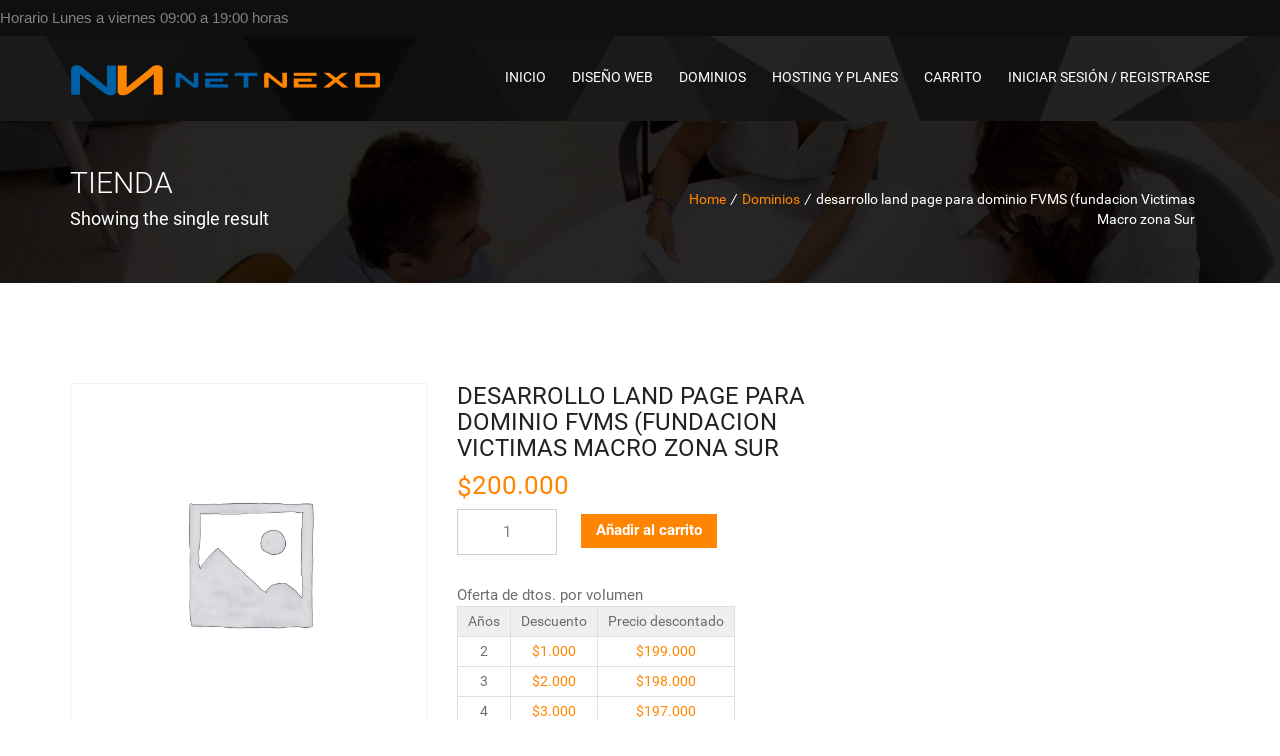

--- FILE ---
content_type: text/html; charset=UTF-8
request_url: https://netnexo.com/product/desarrollo-land-page-para-dominio-fvms-fundacion-victimas-macro-zona-sur/
body_size: 73392
content:
<!doctype html>
<html lang="es" class="no-js">
<head>
    <meta charset="UTF-8" />
	<meta name="viewport" content="width=device-width, initial-scale=1">
	<link rel="pingback" href="https://netnexo.com/xmlrpc.php">
	
	<title>desarrollo land page para dominio FVMS (fundacion  Victimas Macro zona Sur &#8211; Netnexo</title>
<meta name='robots' content='max-image-preview:large' />
<link rel='dns-prefetch' href='//fonts.googleapis.com' />
<link rel="alternate" type="application/rss+xml" title="Netnexo &raquo; Feed" href="https://netnexo.com/feed/" />
<link rel="alternate" type="application/rss+xml" title="Netnexo &raquo; Feed de los comentarios" href="https://netnexo.com/comments/feed/" />
<link rel="alternate" type="application/rss+xml" title="Netnexo &raquo; Comentario desarrollo land page para dominio FVMS (fundacion  Victimas Macro zona Sur del feed" href="https://netnexo.com/product/desarrollo-land-page-para-dominio-fvms-fundacion-victimas-macro-zona-sur/feed/" />
<script type="text/javascript">
/* <![CDATA[ */
window._wpemojiSettings = {"baseUrl":"https:\/\/s.w.org\/images\/core\/emoji\/14.0.0\/72x72\/","ext":".png","svgUrl":"https:\/\/s.w.org\/images\/core\/emoji\/14.0.0\/svg\/","svgExt":".svg","source":{"concatemoji":"https:\/\/netnexo.com\/wp-includes\/js\/wp-emoji-release.min.js?ver=6.4.7"}};
/*! This file is auto-generated */
!function(i,n){var o,s,e;function c(e){try{var t={supportTests:e,timestamp:(new Date).valueOf()};sessionStorage.setItem(o,JSON.stringify(t))}catch(e){}}function p(e,t,n){e.clearRect(0,0,e.canvas.width,e.canvas.height),e.fillText(t,0,0);var t=new Uint32Array(e.getImageData(0,0,e.canvas.width,e.canvas.height).data),r=(e.clearRect(0,0,e.canvas.width,e.canvas.height),e.fillText(n,0,0),new Uint32Array(e.getImageData(0,0,e.canvas.width,e.canvas.height).data));return t.every(function(e,t){return e===r[t]})}function u(e,t,n){switch(t){case"flag":return n(e,"\ud83c\udff3\ufe0f\u200d\u26a7\ufe0f","\ud83c\udff3\ufe0f\u200b\u26a7\ufe0f")?!1:!n(e,"\ud83c\uddfa\ud83c\uddf3","\ud83c\uddfa\u200b\ud83c\uddf3")&&!n(e,"\ud83c\udff4\udb40\udc67\udb40\udc62\udb40\udc65\udb40\udc6e\udb40\udc67\udb40\udc7f","\ud83c\udff4\u200b\udb40\udc67\u200b\udb40\udc62\u200b\udb40\udc65\u200b\udb40\udc6e\u200b\udb40\udc67\u200b\udb40\udc7f");case"emoji":return!n(e,"\ud83e\udef1\ud83c\udffb\u200d\ud83e\udef2\ud83c\udfff","\ud83e\udef1\ud83c\udffb\u200b\ud83e\udef2\ud83c\udfff")}return!1}function f(e,t,n){var r="undefined"!=typeof WorkerGlobalScope&&self instanceof WorkerGlobalScope?new OffscreenCanvas(300,150):i.createElement("canvas"),a=r.getContext("2d",{willReadFrequently:!0}),o=(a.textBaseline="top",a.font="600 32px Arial",{});return e.forEach(function(e){o[e]=t(a,e,n)}),o}function t(e){var t=i.createElement("script");t.src=e,t.defer=!0,i.head.appendChild(t)}"undefined"!=typeof Promise&&(o="wpEmojiSettingsSupports",s=["flag","emoji"],n.supports={everything:!0,everythingExceptFlag:!0},e=new Promise(function(e){i.addEventListener("DOMContentLoaded",e,{once:!0})}),new Promise(function(t){var n=function(){try{var e=JSON.parse(sessionStorage.getItem(o));if("object"==typeof e&&"number"==typeof e.timestamp&&(new Date).valueOf()<e.timestamp+604800&&"object"==typeof e.supportTests)return e.supportTests}catch(e){}return null}();if(!n){if("undefined"!=typeof Worker&&"undefined"!=typeof OffscreenCanvas&&"undefined"!=typeof URL&&URL.createObjectURL&&"undefined"!=typeof Blob)try{var e="postMessage("+f.toString()+"("+[JSON.stringify(s),u.toString(),p.toString()].join(",")+"));",r=new Blob([e],{type:"text/javascript"}),a=new Worker(URL.createObjectURL(r),{name:"wpTestEmojiSupports"});return void(a.onmessage=function(e){c(n=e.data),a.terminate(),t(n)})}catch(e){}c(n=f(s,u,p))}t(n)}).then(function(e){for(var t in e)n.supports[t]=e[t],n.supports.everything=n.supports.everything&&n.supports[t],"flag"!==t&&(n.supports.everythingExceptFlag=n.supports.everythingExceptFlag&&n.supports[t]);n.supports.everythingExceptFlag=n.supports.everythingExceptFlag&&!n.supports.flag,n.DOMReady=!1,n.readyCallback=function(){n.DOMReady=!0}}).then(function(){return e}).then(function(){var e;n.supports.everything||(n.readyCallback(),(e=n.source||{}).concatemoji?t(e.concatemoji):e.wpemoji&&e.twemoji&&(t(e.twemoji),t(e.wpemoji)))}))}((window,document),window._wpemojiSettings);
/* ]]> */
</script>
<link rel='stylesheet' id='maxhost-fonts-css' href='https://netnexo.com/wp-content/themes/maxhost/css/webfonts/webfonts.css?ver=6.4.7' type='text/css' media='all' />
<link rel='stylesheet' id='maxhost-fonts-open-sans-css' href='https://fonts.googleapis.com/css?family=Open+Sans%3A300%2C400%2C700&#038;ver=6.4.7' type='text/css' media='all' />
<link rel='stylesheet' id='bootstrap-css' href='https://netnexo.com/wp-content/themes/maxhost/css/bootstrap.min.css?ver=6.4.7' type='text/css' media='all' />
<link rel='stylesheet' id='maxhost-background-css' href='https://netnexo.com/wp-content/themes/maxhost/css/background.css?ver=6.4.7' type='text/css' media='all' />
<link rel='stylesheet' id='maxhost-stylesheet-css' href='https://netnexo.com/wp-content/themes/maxhost/style.css?ver=6.4.7' type='text/css' media='all' />
<link rel='stylesheet' id='maxhost-reset-css' href='https://netnexo.com/wp-content/themes/maxhost/css/reset.css?ver=6.4.7' type='text/css' media='all' />
<link rel='stylesheet' id='font-awesome-css' href='https://netnexo.com/wp-content/plugins/js_composer/assets/lib/bower/font-awesome/css/font-awesome.min.css?ver=6.0.5' type='text/css' media='all' />
<link rel='stylesheet' id='simple-line-icons-css' href='https://netnexo.com/wp-content/themes/maxhost/css/Simple-Line-Icons-Webfont/simple-line-icons.css?ver=6.4.7' type='text/css' media='all' />
<link rel='stylesheet' id='et-line-font-css' href='https://netnexo.com/wp-content/themes/maxhost/css/et-line-font/et-line-font.css?ver=6.4.7' type='text/css' media='all' />
<link rel='stylesheet' id='maxhost-responsive-leyouts-css' href='https://netnexo.com/wp-content/themes/maxhost/css/responsive-leyouts.css?ver=6.4.7' type='text/css' media='all' />
<link rel='stylesheet' id='maxhost-mega-menu-css' href='https://netnexo.com/wp-content/themes/maxhost/js/mainmenu/menu.css?ver=6.4.7' type='text/css' media='all' />
<link rel='stylesheet' id='maxhost-sky-form-css' href='https://netnexo.com/wp-content/themes/maxhost/js/form/css/sky-forms.css?ver=6.4.7' type='text/css' media='all' />
<link rel='stylesheet' id='animations-css' href='https://netnexo.com/wp-content/themes/maxhost/js/animations/css/animations.min.css?ver=6.4.7' type='text/css' media='all' />
<link rel='stylesheet' id='cubeportfolio-css' href='https://netnexo.com/wp-content/themes/maxhost/js/cubeportfolio/css/cubeportfolio.min.css?ver=6.4.7' type='text/css' media='all' />
<link rel='stylesheet' id='maxhost-blue-css' href='https://netnexo.com/wp-content/themes/maxhost/css/colors/blue.css?ver=6.4.7' type='text/css' media='all' />
<link rel='stylesheet' id='maxhost-gutenberg-additions-css' href='https://netnexo.com/wp-content/themes/maxhost/gutenberg/css/gutenberg-additions.css?ver=6.4.7' type='text/css' media='all' />
<style id='wp-emoji-styles-inline-css' type='text/css'>

	img.wp-smiley, img.emoji {
		display: inline !important;
		border: none !important;
		box-shadow: none !important;
		height: 1em !important;
		width: 1em !important;
		margin: 0 0.07em !important;
		vertical-align: -0.1em !important;
		background: none !important;
		padding: 0 !important;
	}
</style>
<link rel='stylesheet' id='wp-block-library-css' href='https://netnexo.com/wp-includes/css/dist/block-library/style.min.css?ver=6.4.7' type='text/css' media='all' />
<style id='wp-block-library-theme-inline-css' type='text/css'>
.wp-block-audio figcaption{color:#555;font-size:13px;text-align:center}.is-dark-theme .wp-block-audio figcaption{color:hsla(0,0%,100%,.65)}.wp-block-audio{margin:0 0 1em}.wp-block-code{border:1px solid #ccc;border-radius:4px;font-family:Menlo,Consolas,monaco,monospace;padding:.8em 1em}.wp-block-embed figcaption{color:#555;font-size:13px;text-align:center}.is-dark-theme .wp-block-embed figcaption{color:hsla(0,0%,100%,.65)}.wp-block-embed{margin:0 0 1em}.blocks-gallery-caption{color:#555;font-size:13px;text-align:center}.is-dark-theme .blocks-gallery-caption{color:hsla(0,0%,100%,.65)}.wp-block-image figcaption{color:#555;font-size:13px;text-align:center}.is-dark-theme .wp-block-image figcaption{color:hsla(0,0%,100%,.65)}.wp-block-image{margin:0 0 1em}.wp-block-pullquote{border-bottom:4px solid;border-top:4px solid;color:currentColor;margin-bottom:1.75em}.wp-block-pullquote cite,.wp-block-pullquote footer,.wp-block-pullquote__citation{color:currentColor;font-size:.8125em;font-style:normal;text-transform:uppercase}.wp-block-quote{border-left:.25em solid;margin:0 0 1.75em;padding-left:1em}.wp-block-quote cite,.wp-block-quote footer{color:currentColor;font-size:.8125em;font-style:normal;position:relative}.wp-block-quote.has-text-align-right{border-left:none;border-right:.25em solid;padding-left:0;padding-right:1em}.wp-block-quote.has-text-align-center{border:none;padding-left:0}.wp-block-quote.is-large,.wp-block-quote.is-style-large,.wp-block-quote.is-style-plain{border:none}.wp-block-search .wp-block-search__label{font-weight:700}.wp-block-search__button{border:1px solid #ccc;padding:.375em .625em}:where(.wp-block-group.has-background){padding:1.25em 2.375em}.wp-block-separator.has-css-opacity{opacity:.4}.wp-block-separator{border:none;border-bottom:2px solid;margin-left:auto;margin-right:auto}.wp-block-separator.has-alpha-channel-opacity{opacity:1}.wp-block-separator:not(.is-style-wide):not(.is-style-dots){width:100px}.wp-block-separator.has-background:not(.is-style-dots){border-bottom:none;height:1px}.wp-block-separator.has-background:not(.is-style-wide):not(.is-style-dots){height:2px}.wp-block-table{margin:0 0 1em}.wp-block-table td,.wp-block-table th{word-break:normal}.wp-block-table figcaption{color:#555;font-size:13px;text-align:center}.is-dark-theme .wp-block-table figcaption{color:hsla(0,0%,100%,.65)}.wp-block-video figcaption{color:#555;font-size:13px;text-align:center}.is-dark-theme .wp-block-video figcaption{color:hsla(0,0%,100%,.65)}.wp-block-video{margin:0 0 1em}.wp-block-template-part.has-background{margin-bottom:0;margin-top:0;padding:1.25em 2.375em}
</style>
<link rel='stylesheet' id='wc-block-vendors-style-css' href='https://netnexo.com/wp-content/plugins/woocommerce/packages/woocommerce-blocks/build/vendors-style.css?ver=3.1.0' type='text/css' media='all' />
<link rel='stylesheet' id='wc-block-style-css' href='https://netnexo.com/wp-content/plugins/woocommerce/packages/woocommerce-blocks/build/style.css?ver=3.1.0' type='text/css' media='all' />
<style id='classic-theme-styles-inline-css' type='text/css'>
/*! This file is auto-generated */
.wp-block-button__link{color:#fff;background-color:#32373c;border-radius:9999px;box-shadow:none;text-decoration:none;padding:calc(.667em + 2px) calc(1.333em + 2px);font-size:1.125em}.wp-block-file__button{background:#32373c;color:#fff;text-decoration:none}
</style>
<style id='global-styles-inline-css' type='text/css'>
body{--wp--preset--color--black: #000000;--wp--preset--color--cyan-bluish-gray: #abb8c3;--wp--preset--color--white: #ffffff;--wp--preset--color--pale-pink: #f78da7;--wp--preset--color--vivid-red: #cf2e2e;--wp--preset--color--luminous-vivid-orange: #ff6900;--wp--preset--color--luminous-vivid-amber: #fcb900;--wp--preset--color--light-green-cyan: #7bdcb5;--wp--preset--color--vivid-green-cyan: #00d084;--wp--preset--color--pale-cyan-blue: #8ed1fc;--wp--preset--color--vivid-cyan-blue: #0693e3;--wp--preset--color--vivid-purple: #9b51e0;--wp--preset--color--primary: #2da43d;--wp--preset--gradient--vivid-cyan-blue-to-vivid-purple: linear-gradient(135deg,rgba(6,147,227,1) 0%,rgb(155,81,224) 100%);--wp--preset--gradient--light-green-cyan-to-vivid-green-cyan: linear-gradient(135deg,rgb(122,220,180) 0%,rgb(0,208,130) 100%);--wp--preset--gradient--luminous-vivid-amber-to-luminous-vivid-orange: linear-gradient(135deg,rgba(252,185,0,1) 0%,rgba(255,105,0,1) 100%);--wp--preset--gradient--luminous-vivid-orange-to-vivid-red: linear-gradient(135deg,rgba(255,105,0,1) 0%,rgb(207,46,46) 100%);--wp--preset--gradient--very-light-gray-to-cyan-bluish-gray: linear-gradient(135deg,rgb(238,238,238) 0%,rgb(169,184,195) 100%);--wp--preset--gradient--cool-to-warm-spectrum: linear-gradient(135deg,rgb(74,234,220) 0%,rgb(151,120,209) 20%,rgb(207,42,186) 40%,rgb(238,44,130) 60%,rgb(251,105,98) 80%,rgb(254,248,76) 100%);--wp--preset--gradient--blush-light-purple: linear-gradient(135deg,rgb(255,206,236) 0%,rgb(152,150,240) 100%);--wp--preset--gradient--blush-bordeaux: linear-gradient(135deg,rgb(254,205,165) 0%,rgb(254,45,45) 50%,rgb(107,0,62) 100%);--wp--preset--gradient--luminous-dusk: linear-gradient(135deg,rgb(255,203,112) 0%,rgb(199,81,192) 50%,rgb(65,88,208) 100%);--wp--preset--gradient--pale-ocean: linear-gradient(135deg,rgb(255,245,203) 0%,rgb(182,227,212) 50%,rgb(51,167,181) 100%);--wp--preset--gradient--electric-grass: linear-gradient(135deg,rgb(202,248,128) 0%,rgb(113,206,126) 100%);--wp--preset--gradient--midnight: linear-gradient(135deg,rgb(2,3,129) 0%,rgb(40,116,252) 100%);--wp--preset--font-size--small: 13px;--wp--preset--font-size--medium: 20px;--wp--preset--font-size--large: 36px;--wp--preset--font-size--x-large: 42px;--wp--preset--spacing--20: 0.44rem;--wp--preset--spacing--30: 0.67rem;--wp--preset--spacing--40: 1rem;--wp--preset--spacing--50: 1.5rem;--wp--preset--spacing--60: 2.25rem;--wp--preset--spacing--70: 3.38rem;--wp--preset--spacing--80: 5.06rem;--wp--preset--shadow--natural: 6px 6px 9px rgba(0, 0, 0, 0.2);--wp--preset--shadow--deep: 12px 12px 50px rgba(0, 0, 0, 0.4);--wp--preset--shadow--sharp: 6px 6px 0px rgba(0, 0, 0, 0.2);--wp--preset--shadow--outlined: 6px 6px 0px -3px rgba(255, 255, 255, 1), 6px 6px rgba(0, 0, 0, 1);--wp--preset--shadow--crisp: 6px 6px 0px rgba(0, 0, 0, 1);}:where(.is-layout-flex){gap: 0.5em;}:where(.is-layout-grid){gap: 0.5em;}body .is-layout-flow > .alignleft{float: left;margin-inline-start: 0;margin-inline-end: 2em;}body .is-layout-flow > .alignright{float: right;margin-inline-start: 2em;margin-inline-end: 0;}body .is-layout-flow > .aligncenter{margin-left: auto !important;margin-right: auto !important;}body .is-layout-constrained > .alignleft{float: left;margin-inline-start: 0;margin-inline-end: 2em;}body .is-layout-constrained > .alignright{float: right;margin-inline-start: 2em;margin-inline-end: 0;}body .is-layout-constrained > .aligncenter{margin-left: auto !important;margin-right: auto !important;}body .is-layout-constrained > :where(:not(.alignleft):not(.alignright):not(.alignfull)){max-width: var(--wp--style--global--content-size);margin-left: auto !important;margin-right: auto !important;}body .is-layout-constrained > .alignwide{max-width: var(--wp--style--global--wide-size);}body .is-layout-flex{display: flex;}body .is-layout-flex{flex-wrap: wrap;align-items: center;}body .is-layout-flex > *{margin: 0;}body .is-layout-grid{display: grid;}body .is-layout-grid > *{margin: 0;}:where(.wp-block-columns.is-layout-flex){gap: 2em;}:where(.wp-block-columns.is-layout-grid){gap: 2em;}:where(.wp-block-post-template.is-layout-flex){gap: 1.25em;}:where(.wp-block-post-template.is-layout-grid){gap: 1.25em;}.has-black-color{color: var(--wp--preset--color--black) !important;}.has-cyan-bluish-gray-color{color: var(--wp--preset--color--cyan-bluish-gray) !important;}.has-white-color{color: var(--wp--preset--color--white) !important;}.has-pale-pink-color{color: var(--wp--preset--color--pale-pink) !important;}.has-vivid-red-color{color: var(--wp--preset--color--vivid-red) !important;}.has-luminous-vivid-orange-color{color: var(--wp--preset--color--luminous-vivid-orange) !important;}.has-luminous-vivid-amber-color{color: var(--wp--preset--color--luminous-vivid-amber) !important;}.has-light-green-cyan-color{color: var(--wp--preset--color--light-green-cyan) !important;}.has-vivid-green-cyan-color{color: var(--wp--preset--color--vivid-green-cyan) !important;}.has-pale-cyan-blue-color{color: var(--wp--preset--color--pale-cyan-blue) !important;}.has-vivid-cyan-blue-color{color: var(--wp--preset--color--vivid-cyan-blue) !important;}.has-vivid-purple-color{color: var(--wp--preset--color--vivid-purple) !important;}.has-black-background-color{background-color: var(--wp--preset--color--black) !important;}.has-cyan-bluish-gray-background-color{background-color: var(--wp--preset--color--cyan-bluish-gray) !important;}.has-white-background-color{background-color: var(--wp--preset--color--white) !important;}.has-pale-pink-background-color{background-color: var(--wp--preset--color--pale-pink) !important;}.has-vivid-red-background-color{background-color: var(--wp--preset--color--vivid-red) !important;}.has-luminous-vivid-orange-background-color{background-color: var(--wp--preset--color--luminous-vivid-orange) !important;}.has-luminous-vivid-amber-background-color{background-color: var(--wp--preset--color--luminous-vivid-amber) !important;}.has-light-green-cyan-background-color{background-color: var(--wp--preset--color--light-green-cyan) !important;}.has-vivid-green-cyan-background-color{background-color: var(--wp--preset--color--vivid-green-cyan) !important;}.has-pale-cyan-blue-background-color{background-color: var(--wp--preset--color--pale-cyan-blue) !important;}.has-vivid-cyan-blue-background-color{background-color: var(--wp--preset--color--vivid-cyan-blue) !important;}.has-vivid-purple-background-color{background-color: var(--wp--preset--color--vivid-purple) !important;}.has-black-border-color{border-color: var(--wp--preset--color--black) !important;}.has-cyan-bluish-gray-border-color{border-color: var(--wp--preset--color--cyan-bluish-gray) !important;}.has-white-border-color{border-color: var(--wp--preset--color--white) !important;}.has-pale-pink-border-color{border-color: var(--wp--preset--color--pale-pink) !important;}.has-vivid-red-border-color{border-color: var(--wp--preset--color--vivid-red) !important;}.has-luminous-vivid-orange-border-color{border-color: var(--wp--preset--color--luminous-vivid-orange) !important;}.has-luminous-vivid-amber-border-color{border-color: var(--wp--preset--color--luminous-vivid-amber) !important;}.has-light-green-cyan-border-color{border-color: var(--wp--preset--color--light-green-cyan) !important;}.has-vivid-green-cyan-border-color{border-color: var(--wp--preset--color--vivid-green-cyan) !important;}.has-pale-cyan-blue-border-color{border-color: var(--wp--preset--color--pale-cyan-blue) !important;}.has-vivid-cyan-blue-border-color{border-color: var(--wp--preset--color--vivid-cyan-blue) !important;}.has-vivid-purple-border-color{border-color: var(--wp--preset--color--vivid-purple) !important;}.has-vivid-cyan-blue-to-vivid-purple-gradient-background{background: var(--wp--preset--gradient--vivid-cyan-blue-to-vivid-purple) !important;}.has-light-green-cyan-to-vivid-green-cyan-gradient-background{background: var(--wp--preset--gradient--light-green-cyan-to-vivid-green-cyan) !important;}.has-luminous-vivid-amber-to-luminous-vivid-orange-gradient-background{background: var(--wp--preset--gradient--luminous-vivid-amber-to-luminous-vivid-orange) !important;}.has-luminous-vivid-orange-to-vivid-red-gradient-background{background: var(--wp--preset--gradient--luminous-vivid-orange-to-vivid-red) !important;}.has-very-light-gray-to-cyan-bluish-gray-gradient-background{background: var(--wp--preset--gradient--very-light-gray-to-cyan-bluish-gray) !important;}.has-cool-to-warm-spectrum-gradient-background{background: var(--wp--preset--gradient--cool-to-warm-spectrum) !important;}.has-blush-light-purple-gradient-background{background: var(--wp--preset--gradient--blush-light-purple) !important;}.has-blush-bordeaux-gradient-background{background: var(--wp--preset--gradient--blush-bordeaux) !important;}.has-luminous-dusk-gradient-background{background: var(--wp--preset--gradient--luminous-dusk) !important;}.has-pale-ocean-gradient-background{background: var(--wp--preset--gradient--pale-ocean) !important;}.has-electric-grass-gradient-background{background: var(--wp--preset--gradient--electric-grass) !important;}.has-midnight-gradient-background{background: var(--wp--preset--gradient--midnight) !important;}.has-small-font-size{font-size: var(--wp--preset--font-size--small) !important;}.has-medium-font-size{font-size: var(--wp--preset--font-size--medium) !important;}.has-large-font-size{font-size: var(--wp--preset--font-size--large) !important;}.has-x-large-font-size{font-size: var(--wp--preset--font-size--x-large) !important;}
.wp-block-navigation a:where(:not(.wp-element-button)){color: inherit;}
:where(.wp-block-post-template.is-layout-flex){gap: 1.25em;}:where(.wp-block-post-template.is-layout-grid){gap: 1.25em;}
:where(.wp-block-columns.is-layout-flex){gap: 2em;}:where(.wp-block-columns.is-layout-grid){gap: 2em;}
.wp-block-pullquote{font-size: 1.5em;line-height: 1.6;}
</style>
<link rel='stylesheet' id='contact-form-7-css' href='https://netnexo.com/wp-content/plugins/contact-form-7/includes/css/styles.css?ver=5.2.2' type='text/css' media='all' />
<link rel='stylesheet' id='dominion-style-css' href='https://netnexo.com/wp-content/plugins/dominion-domain-checker-wpbakery-addon/modules/css/style.css?ver=6.4.7' type='text/css' media='all' />
<link rel='stylesheet' id='rs-plugin-settings-css' href='https://netnexo.com/wp-content/plugins/revslider/public/assets/css/rs6.css?ver=6.2.1' type='text/css' media='all' />
<style id='rs-plugin-settings-inline-css' type='text/css'>
#rs-demo-id {}
</style>
<link rel='stylesheet' id='maxhost-dc-styles-css' href='https://netnexo.com/wp-content/plugins/the_maxhost_extensions/modules/domain-checker/main.css?ver=6.4.7' type='text/css' media='all' />
<link rel='stylesheet' id='topbar-css' href='https://netnexo.com/wp-content/plugins/top-bar/inc/../css/topbar_style.css?ver=6.4.7' type='text/css' media='all' />
<link rel='stylesheet' id='photoswipe-css' href='https://netnexo.com/wp-content/plugins/woocommerce/assets/css/photoswipe/photoswipe.min.css?ver=4.4.4' type='text/css' media='all' />
<link rel='stylesheet' id='photoswipe-default-skin-css' href='https://netnexo.com/wp-content/plugins/woocommerce/assets/css/photoswipe/default-skin/default-skin.min.css?ver=4.4.4' type='text/css' media='all' />
<link rel='stylesheet' id='woocommerce-layout-css' href='https://netnexo.com/wp-content/plugins/woocommerce/assets/css/woocommerce-layout.css?ver=4.4.4' type='text/css' media='all' />
<link rel='stylesheet' id='woocommerce-smallscreen-css' href='https://netnexo.com/wp-content/plugins/woocommerce/assets/css/woocommerce-smallscreen.css?ver=4.4.4' type='text/css' media='only screen and (max-width: 768px)' />
<link rel='stylesheet' id='woocommerce-general-css' href='https://netnexo.com/wp-content/plugins/woocommerce/assets/css/woocommerce.css?ver=4.4.4' type='text/css' media='all' />
<style id='woocommerce-inline-inline-css' type='text/css'>
.woocommerce form .form-row .required { visibility: visible; }
</style>
<!--[if lt IE 9]>
<link rel='stylesheet' id='vc_lte_ie9-css' href='https://netnexo.com/wp-content/plugins/js_composer/assets/css/vc_lte_ie9.min.css?ver=6.0.5' type='text/css' media='screen' />
<![endif]-->
<link rel='stylesheet' id='wdp_pricing-table-css' href='https://netnexo.com/wp-content/plugins/advanced-dynamic-pricing-for-woocommerce/BaseVersion/assets/css/pricing-table.css?ver=4.6.1' type='text/css' media='all' />
<link rel='stylesheet' id='wdp_deals-table-css' href='https://netnexo.com/wp-content/plugins/advanced-dynamic-pricing-for-woocommerce/BaseVersion/assets/css/deals-table.css?ver=4.6.1' type='text/css' media='all' />
<script type="text/javascript" src="https://netnexo.com/wp-includes/js/jquery/jquery.min.js?ver=3.7.1" id="jquery-core-js"></script>
<script type="text/javascript" src="https://netnexo.com/wp-includes/js/jquery/jquery-migrate.min.js?ver=3.4.1" id="jquery-migrate-js"></script>
<script type="text/javascript" src="https://netnexo.com/wp-content/plugins/revslider/public/assets/js/rbtools.min.js?ver=6.0" id="tp-tools-js"></script>
<script type="text/javascript" src="https://netnexo.com/wp-content/plugins/revslider/public/assets/js/rs6.min.js?ver=6.2.1" id="revmin-js"></script>
<script type="text/javascript" id="maxhost-dc-script-js-extra">
/* <![CDATA[ */
var maxhost_ajax = {"ajaxurl":"https:\/\/netnexo.com\/wp-admin\/admin-ajax.php","maxhost_nonce":"0dab524cb3"};
/* ]]> */
</script>
<script type="text/javascript" src="https://netnexo.com/wp-content/plugins/the_maxhost_extensions/modules/domain-checker/script.js?ver=6.4.7" id="maxhost-dc-script-js"></script>
<script type="text/javascript" id="topbar_frontjs-js-extra">
/* <![CDATA[ */
var tpbr_settings = {"fixed":"notfixed","user_who":"notloggedin","guests_or_users":"all","message":"Horario Lunes a viernes 09:00 a 19:00 horas","status":"active","yn_button":"nobutton","color":"#0f0f0f","button_text":"","button_url":"","button_behavior":"","is_admin_bar":"no","detect_sticky":""};
/* ]]> */
</script>
<script type="text/javascript" src="https://netnexo.com/wp-content/plugins/top-bar/inc/../js/tpbr_front.min.js?ver=6.4.7" id="topbar_frontjs-js"></script>
<script type="text/javascript" src="https://netnexo.com/wp-content/plugins/woocommerce/assets/js/jquery-blockui/jquery.blockUI.min.js?ver=2.70" id="jquery-blockui-js"></script>
<script type="text/javascript" id="wc-add-to-cart-js-extra">
/* <![CDATA[ */
var wc_add_to_cart_params = {"ajax_url":"\/wp-admin\/admin-ajax.php","wc_ajax_url":"\/?wc-ajax=%%endpoint%%","i18n_view_cart":"Ver carrito","cart_url":"https:\/\/netnexo.com\/cart\/","is_cart":"","cart_redirect_after_add":"no"};
/* ]]> */
</script>
<script type="text/javascript" src="https://netnexo.com/wp-content/plugins/woocommerce/assets/js/frontend/add-to-cart.min.js?ver=4.4.4" id="wc-add-to-cart-js"></script>
<script type="text/javascript" src="https://netnexo.com/wp-content/plugins/js_composer/assets/js/vendors/woocommerce-add-to-cart.js?ver=6.0.5" id="vc_woocommerce-add-to-cart-js-js"></script>
<script type="text/javascript" id="wdp_deals-js-extra">
/* <![CDATA[ */
var script_data = {"ajaxurl":"https:\/\/netnexo.com\/wp-admin\/admin-ajax.php","js_init_trigger":""};
/* ]]> */
</script>
<script type="text/javascript" src="https://netnexo.com/wp-content/plugins/advanced-dynamic-pricing-for-woocommerce/BaseVersion/assets/js/frontend.js?ver=4.6.1" id="wdp_deals-js"></script>
<link rel="https://api.w.org/" href="https://netnexo.com/wp-json/" /><link rel="alternate" type="application/json" href="https://netnexo.com/wp-json/wp/v2/product/2403" /><link rel="EditURI" type="application/rsd+xml" title="RSD" href="https://netnexo.com/xmlrpc.php?rsd" />
<meta name="generator" content="WordPress 6.4.7" />
<meta name="generator" content="WooCommerce 4.4.4" />
<link rel="canonical" href="https://netnexo.com/product/desarrollo-land-page-para-dominio-fvms-fundacion-victimas-macro-zona-sur/" />
<link rel='shortlink' href='https://netnexo.com/?p=2403' />
<link rel="alternate" type="application/json+oembed" href="https://netnexo.com/wp-json/oembed/1.0/embed?url=https%3A%2F%2Fnetnexo.com%2Fproduct%2Fdesarrollo-land-page-para-dominio-fvms-fundacion-victimas-macro-zona-sur%2F" />
<link rel="alternate" type="text/xml+oembed" href="https://netnexo.com/wp-json/oembed/1.0/embed?url=https%3A%2F%2Fnetnexo.com%2Fproduct%2Fdesarrollo-land-page-para-dominio-fvms-fundacion-victimas-macro-zona-sur%2F&#038;format=xml" />
	<noscript><style>.woocommerce-product-gallery{ opacity: 1 !important; }</style></noscript>
	<style type="text/css">.recentcomments a{display:inline !important;padding:0 !important;margin:0 !important;}</style>        <style type="text/css">
            .wdp_bulk_table_content .wdp_pricing_table_caption { color: #6d6d6d ! important} .wdp_bulk_table_content table thead td { color: #6d6d6d ! important} .wdp_bulk_table_content table thead td { background-color: #efefef ! important} .wdp_bulk_table_content table tbody td { color: #6d6d6d ! important} .wdp_bulk_table_content table tbody td { background-color: #ffffff ! important} .wdp_bulk_table_content .wdp_pricing_table_footer { color: #6d6d6d ! important}        </style>
        <meta name="generator" content="Powered by WPBakery Page Builder - drag and drop page builder for WordPress."/>
<meta name="generator" content="Powered by Slider Revolution 6.2.1 - responsive, Mobile-Friendly Slider Plugin for WordPress with comfortable drag and drop interface." />
<link rel="icon" href="https://netnexo.com/wp-content/uploads/2020/07/cropped-01.-LOGO-NETNEXOfavicon-1-32x32.png" sizes="32x32" />
<link rel="icon" href="https://netnexo.com/wp-content/uploads/2020/07/cropped-01.-LOGO-NETNEXOfavicon-1-192x192.png" sizes="192x192" />
<link rel="apple-touch-icon" href="https://netnexo.com/wp-content/uploads/2020/07/cropped-01.-LOGO-NETNEXOfavicon-1-180x180.png" />
<meta name="msapplication-TileImage" content="https://netnexo.com/wp-content/uploads/2020/07/cropped-01.-LOGO-NETNEXOfavicon-1-270x270.png" />
<script type="text/javascript">function setREVStartSize(e){			
			try {								
				var pw = document.getElementById(e.c).parentNode.offsetWidth,
					newh;
				pw = pw===0 || isNaN(pw) ? window.innerWidth : pw;
				e.tabw = e.tabw===undefined ? 0 : parseInt(e.tabw);
				e.thumbw = e.thumbw===undefined ? 0 : parseInt(e.thumbw);
				e.tabh = e.tabh===undefined ? 0 : parseInt(e.tabh);
				e.thumbh = e.thumbh===undefined ? 0 : parseInt(e.thumbh);
				e.tabhide = e.tabhide===undefined ? 0 : parseInt(e.tabhide);
				e.thumbhide = e.thumbhide===undefined ? 0 : parseInt(e.thumbhide);
				e.mh = e.mh===undefined || e.mh=="" || e.mh==="auto" ? 0 : parseInt(e.mh,0);		
				if(e.layout==="fullscreen" || e.l==="fullscreen") 						
					newh = Math.max(e.mh,window.innerHeight);				
				else{					
					e.gw = Array.isArray(e.gw) ? e.gw : [e.gw];
					for (var i in e.rl) if (e.gw[i]===undefined || e.gw[i]===0) e.gw[i] = e.gw[i-1];					
					e.gh = e.el===undefined || e.el==="" || (Array.isArray(e.el) && e.el.length==0)? e.gh : e.el;
					e.gh = Array.isArray(e.gh) ? e.gh : [e.gh];
					for (var i in e.rl) if (e.gh[i]===undefined || e.gh[i]===0) e.gh[i] = e.gh[i-1];
										
					var nl = new Array(e.rl.length),
						ix = 0,						
						sl;					
					e.tabw = e.tabhide>=pw ? 0 : e.tabw;
					e.thumbw = e.thumbhide>=pw ? 0 : e.thumbw;
					e.tabh = e.tabhide>=pw ? 0 : e.tabh;
					e.thumbh = e.thumbhide>=pw ? 0 : e.thumbh;					
					for (var i in e.rl) nl[i] = e.rl[i]<window.innerWidth ? 0 : e.rl[i];
					sl = nl[0];									
					for (var i in nl) if (sl>nl[i] && nl[i]>0) { sl = nl[i]; ix=i;}															
					var m = pw>(e.gw[ix]+e.tabw+e.thumbw) ? 1 : (pw-(e.tabw+e.thumbw)) / (e.gw[ix]);					

					newh =  (e.type==="carousel" && e.justify==="true" ? e.gh[ix] : (e.gh[ix] * m)) + (e.tabh + e.thumbh);
				}			
				
				if(window.rs_init_css===undefined) window.rs_init_css = document.head.appendChild(document.createElement("style"));					
				document.getElementById(e.c).height = newh;
				window.rs_init_css.innerHTML += "#"+e.c+"_wrapper { height: "+newh+"px }";				
			} catch(e){
				console.log("Failure at Presize of Slider:" + e)
			}					   
		  };</script>

<!-- Custom CSS Codes
========================================================= -->
<style id="custom-style">
		/* Logo ------------------------------------------------------------------------ */
			.site_wrapper {
	background:#FFF;
	margin:auto;
	width:100%;
	overflow:hidden;
	}
			.woocommerce ul.products li.product, .woocommerce-page ul.products li.product{
	width: 30%;
	margin: 0 3% 2.992em 0;
	}
	 @media only screen and (max-width: 639px) {
	 .woocommerce ul.products li.product, .woocommerce-page ul.products li.product{
	width: 100%;
	margin: auto;
	}
	 }
				
						.list-unstyled a:hover, .dropdown-menu>li>a:hover, .font-color, .iconbox, .navbar-default .navbar-nav > li > a:focus, .navbar-default .navbar-nav > li > a:hover,
	.icon-boxed.wide90, .view-links a, .sky-form a, .sky-form .checkbox input + i::after,
	.section-lg.m-top5.m-bottom5 .available, .section-lg.m-top0.domain-search.white-bg .available{
		color:#ff8500;
	}
	.fea-col-box.active, .ms-layer.btn3, .orange-button, .fea-col:hover .iconbox, .iconbox:hover, .iconbox.active, .orange-button.one, .title-line, .blue-button,
	.fea-sce-col:hover .icon-boxed, .fea-sce-col.active .icon-boxed, .carousel-indicators .active, .small-circle-no, .orange-button.two, ul.social-icons li a:hover,
	.pricing-box.style-1 div.price, .samll-grey-button:hover, .pricing-box.style-1:hover .samll-grey-button, .pricing-box.style-1.active .samll-grey-button, .sky-form .button.seven, .header-top.black-bg-light a.register-btn, .button a.boxed-color-sm.orange, .button a.boxed-color-xs.orange, .sec-col-left h2 span, .sec-col-right h2 span, .color-bg, .service-title-color, form .submit-btn, .header.headr-style-2 .navbar-default, .compact .header.olivebg, h2.bg-color span, .team-thumb:hover .team-col .team-overlay, .team-thumb.active .team-col .team-overlay, .sky-form .button, .sec-title h2::before, .fea-col-box:hover, .tab-style .nav-tabs > li.active > a, .tab-style .nav-tabs > li.active > a:focus, .tab-style .nav-tabs > li.active > a:hover, .tab-style .nav-tabs > li > a:hover, .new-domin-list li,
	.carousel-indicators .active, .carousel-indicators.white-color .active, .price-info-circle, .pricing-box-home2 h2, .pricing-box-home2 .order,
	.collaps-style-2 .panel-default > .panel-heading, .bg-color-plain, .tab-style-1 .nav-tabs > li.active > a, .tab-style-1 .nav-tabs > li.active > a:focus, .tab-style-1 .nav-tabs > li.active > a:hover, .tab-style-1 .nav-tabs > li > a:hover, .small-circle-commet, .pricing-box-home5 h2, .pricing-box-home5:hover .price, .pricing-box-home5.active .price, .pricing-box-home5:hover .order-now, .pricing-box-home5.active .order-now, .two-color-boxes-multi{
		background:#ff8500;
	}
	.orange-button, .blue-button, .samll-grey-button:hover, .pricing-box.style-1:hover .samll-grey-button, .pricing-box.style-1.active .samll-grey-button, .col-fea-box-white::before{
		border:solid 1px #ff8500;
	}
	.domain-search {
		background:#ff8500 url(../../images/clouds-white.png) repeat-x center bottom;
	}
	.service-title {
		background: #ff8500 url(../../images/clouds-white-small.png) no-repeat scroll left bottom;
	}
	.sky-form .radio input:checked + i, .sky-form .checkbox input:checked + i, .sky-form .toggle input:checked + i{
		border-color:#ff8500;
	}
	
	.filterable-pricing .cbp-l-filters-alignCenter.cat_pricing .cbp-filter-item.p_cat_item.cbp-filter-item-active {
		border-right-color: #ff8500;
	}

	.button-shop {
		background: #ff8500;
		border: 1px solid #ff8500;
		color: #fff;
	}

	.button-shop:hover {
		background: #222;
		color: #fff;
		border: 1px solid #222;
	}

	.dlink, .zoom {
	  color: #ff8500 !important;
	}

	.dlink:hover, .zoom:hover,
	.woocommerce ul.products li.product .button, .woocommerce .button:hover, .wc-forward:hover, .woocommerce .login .button:hover,
	.woocommerce a.button:hover, .woocommerce #respond input#submit:hover, .woocommerce button.button:hover, .woocommerce input.button:hover,
	.woocommerce .button, .woocommerce .login .button, .woocommerce div.product form.cart .button,.woocommerce div.product form.cart .button:hover,.woocommerce-tabs ul.tabs li.active,.woocommerce-tabs ul.tabs li:hover,
	.woocommerce .product ul.tabs li.active a,.woocommerce .product ul.tabs li:hover a,
	.woocommerce #respond input#submit, .woocommerce a.button, .woocommerce button.button, .woocommerce input.button{
	  color: #fff !important;
	  background-color: #ff8500 !important;
	}

	.products .product .onsale {
	  background: #ff8500 !important;
	}

	.pagination-button {
	  padding: 10px !important;
	  color: #fff !important;
	  background-color: #ff8500;
	  border: none;
	}

	.amount {
		color: #ff8500 !important;
	}

	.star-rating span {
	  color: #ff8500 !important;
	}

	.shop-page .list ul li:before {
	  position: relative;
		top: 0;
		left: 0;
		content: "\f0da";
		font-family: 'FontAwesome';
		font-size: 14px;
		color: #ff8500;
		margin-right: 10px;
		font-style: normal;
		font-weight: normal;
		-webkit-font-smoothing: antialiased;
		-moz-osx-font-smoothing: grayscale;
	}


	/* scroll up */
	.scrollup {
		background: #ff8500 url(https://netnexo.com/wp-content/themes/maxhost/images/scroll-top-arrow.png) no-repeat 15px 14px;
	}
	/* Shop */
	.pagination-custom .pagination-button:hover {
		background-color: #ff8500;
		border-color: #ff8500;
	}
	.product_meta > span > a,
	.single-prodcut .tabs .nav-tabs > li.active > a, 
	.tabbed-widget .tabs .nav-tabs > li.active > a,
	.shop-with-sidebar .widget .title > a,
	.shopping-cart .cart-table tbody > tr > td > a,
	.shop-checkout .cart-table a,
	.shop-checkout .panel-group .panel-body label span,
	.page-shop-login label span {
		color: #ff8500;
	}
	.single-prodcut .tabs .nav-tabs > li.active > a:after,
	.tabbed-widget .tabs .nav-tabs > li.active > a:after
	.shop-checkout .panel-group .panel-title > a, .features_table_new .table-list3 th,
	.dataTables_wrapper .dataTables_info,
	#order-standard_cart .view-cart-items-header,
	#order-standard_cart .empty-cart .btn{
		background-color: #ff8500;
	}
	.woocommerce-message .button.wc-forward{
		background: #ff8500 none repeat scroll 0 0;
	}
	.summary.entry-summary ul li:before, .woocommerce-tabs.wc-tabs-wrapper ul li:before {
		color: #ff8500;
	}
	.woocommerce div.product form.cart .button, .coupon input.button, .checkout_coupon input.button, .login input.button, .login input.button:hover,
	.cart .actions input.button, .woocommerce div.product form.cart .button:hover, .coupon input.button:hover, .checkout_coupon input.button:hover,
	.cart .actions input.button:hover, #review_form footer button, .woocommerce-tabs ul.tabs li.active, .woocommerce-tabs ul.tabs li:hover,
	.woocommerce .product ul.tabs li.active a, .woocommerce .product ul.tabs li:hover a, .tags li a:hover, .tagcloud a:hover{
		background-color: #ff8500;
	}
	.pagination-button {
	  background-color: #ff8500;
	}
	.products .product .onsale {
	  background: #ff8500 !important;
	}
	.amount {
	  color: #ff8500 !important;
	}
	.star-rating span {
	  color: #ff8500 !important;
	}
	.list ul li:before {
		color: #ff8500;
	}
	.product_meta > span > a {
	  color: #ff8500;
	}
	.button-shop {
		background: #ff8500 none repeat scroll 0 0;
		border: 1px solid #ff8500;
	}
	.pagination-custom .pagination-button:hover {
		background-color: #ff8500;
		border-color: #ff8500;
	}
	.shop-with-sidebar .widget .title > a {
		color: #ff8500;
	}
	.single-prodcut .tabs .nav-tabs > li.active > a:after,
	.tabbed-widget .tabs .nav-tabs > li.active > a:after {
	  background: #ff8500;
	}
	.single-prodcut .tabs .nav-tabs > li.active > a,
	.tabbed-widget .tabs .nav-tabs > li.active > a {
	  color: #ff8500;
	}
	.shopping-cart .cart-table tbody > tr > td > a {
		color: #ff8500;
	}
	.shop-checkout .panel-group .panel-title > a  {
		background-color: #ff8500;
	}
	.shop-checkout .cart-table a {
		color: #ff8500;
	}
	.shop-checkout .panel-group .panel-body label span {
		color: #ff8500;
	}
	.page-shop-login label span {
		color: #ff8500;
	}
	.woocommerce .widget_price_filter .ui-slider .ui-slider-range, .woocommerce .widget_price_filter .ui-slider .ui-slider-handle {
		background-color: #ff8500 !important;
	}
			
</style>
		<style type="text/css" id="wp-custom-css">
			div#tpbr_box {
    line-height: 25px !important;
	    text-align: left !important;
    color: gray !important;
}

.woocommerce-info {
    font-size: 2rem;
}

.woocommerce-message{
	font-size: 2rem;
}

.woocommerce-error{
	font-size: 2rem;
}
a.remove:before {
    font-family: FontAwesome;
    content: "\f1f8";
    float: left;
    text-indent: 0;
}

a.remove {
    text-indent: -9999px;
    border: 0;
}

.woocommerce a.remove:hover {
    color: #000!important;
    background-color: #fff !important;
}

.btn-carrito {
    padding: 10px;
    border: 1px solid #dc7300;
    border-radius: 10px;
    font-weight: bold;
	  background-color: #fe8500;
}
.btn-carrito a {
    color:white;
}

.btn-carrito:hover {
    background-color: #ec7c00;
}

.precio-carrito{
	color: #0060a6;
    font-size: 24px;
    font-weight: bold;
}

.titulo-carrito{
	padding:15px;
	color: #0060a6;
	    font-weight: bold;
		font-size: 20px;
}

a.showlogin {
    color: #005fa5;
    font-weight: bold;
}

a.showlogin-izq{
    color: #fe8500;
    font-weight: bold;
}

.dominiotext{
	padding: 10px;
    border: 1px solid #005fa5;
    border-radius: 10px;		</style>
		<noscript><style> .wpb_animate_when_almost_visible { opacity: 1; }</style></noscript></head>

<body class="product-template-default single single-product postid-2403 wp-custom-logo wp-embed-responsive theme-maxhost woocommerce woocommerce-page woocommerce-no-js wpb-js-composer js-comp-ver-6.0.5 vc_responsive elementor-default elementor-kit-1324">
<div class="preloader">
  <div class="preloader_status"></div>
</div>
<!-- end page loader -->

<div class="site_wrapper"> 
  
    <!-- COPY START FROM THIS LINE TO PLACE THIS INTO THE HEADER.TPL OF WHMCS Maxhost-alt TEMPLATE -->
		<!-- Top header bar -->
	    <!-- end top navigation -->
    
    <header class="header bg-texture headr-style-1 font-white">
    <div class="container">
      <div class="row"> 
        <!-- Menu -->
        <div class="navbar yamm navbar-default">
          <div class="container">
            <div class="navbar-header p-i-top2">
              <button type="button" data-toggle="collapse" data-target="#navbar-collapse-1" class="navbar-toggle"><span class="icon-bar"></span><span class="icon-bar"></span><span class="icon-bar"></span></button>
              				<a href="https://netnexo.com/" class="custom-logo-link" rel="home"><img width="313" height="35" src="https://netnexo.com/wp-content/uploads/2020/07/cropped-01.-LOGO-NETNEXO_03-1.png" class="custom-logo" alt="Netnexo" decoding="async" srcset="https://netnexo.com/wp-content/uploads/2020/07/cropped-01.-LOGO-NETNEXO_03-1.png 313w, https://netnexo.com/wp-content/uploads/2020/07/cropped-01.-LOGO-NETNEXO_03-1-300x35.png 300w" sizes="(max-width: 313px) 100vw, 313px" /></a>			  			</div>
            <div id="navbar-collapse-1" class="navbar-collapse collapse pull-right dark-color nopadding">
              <nav class="menu-main-menu-container"><ul id="menu-main-menu" class="nav navbar-nav menu-even"><li id="nav-menu-item-1071" class="dropdown   menu-item-even menu-item-depth-0 menu-item menu-item-type-post_type menu-item-object-page menu-item-home"><a href="https://netnexo.com/" class="menu-link dropdown-toggle">Inicio</a></li>
<li id="nav-menu-item-1866" class="dropdown   menu-item-even menu-item-depth-0 menu-item menu-item-type-custom menu-item-object-custom menu-item-home"><a href="https://netnexo.com/#diseno-web" class="menu-link dropdown-toggle">Diseño Web</a></li>
<li id="nav-menu-item-1195" class="dropdown   menu-item-even menu-item-depth-0 menu-item menu-item-type-custom menu-item-object-custom menu-item-home"><a href="https://netnexo.com/#seccionDominio" class="menu-link dropdown-toggle">Dominios</a></li>
<li id="nav-menu-item-1077" class="dropdown   menu-item-even menu-item-depth-0 menu-item menu-item-type-post_type menu-item-object-page"><a href="https://netnexo.com/hosting/" class="menu-link dropdown-toggle">Hosting y Planes</a></li>
<li id="nav-menu-item-1138" class="dropdown   menu-item-even menu-item-depth-0 menu-item menu-item-type-custom menu-item-object-custom"><a href="https://netnexo.com/cart/" class="menu-link dropdown-toggle">Carrito</a></li>
<li id="nav-menu-item-1304" class="dropdown   menu-item-even menu-item-depth-0 menu-item menu-item-type-custom menu-item-object-custom"><a href="https://netnexo.com/my-account" class="menu-link dropdown-toggle">Iniciar Sesión / Registrarse</a></li>
</ul></nav>            </div>
          </div>
        </div>
      </div>
    </div>
  </header>
  <!-- end Header style 2-->
    <div class="page-header three" >
    <div class="container">
      <div class="col-md-6 left-padd0 m-bottom2">
	  
		<h2 class="uppercase font-thin font-white font30 m-bottom1">Tienda</h2>
		<h4 class="font-white font18">Showing the single result		</h4>

      </div>
      <div class="col-md-6">
        <nav class="breadcrumbs view-links" itemprop="breadcrumb"><a href="https://netnexo.com">Home</a><i>/</i><a href="https://netnexo.com/product-category/dominios/">Dominios</a><i>/</i>desarrollo land page para dominio FVMS (fundacion  Victimas Macro zona Sur</nav>      </div>
    </div>
  </div>
  
  <section class="page-content shop-page-content shop-with-sidebar">
    <div class="container">
	        <div class="col-md-8 left-padd0">
				<div class="woocommerce-notices-wrapper"></div><div id="product-2403" class="product type-product post-2403 status-publish first instock product_cat-dominios shipping-taxable purchasable product-type-simple">

	<div class="woocommerce-product-gallery woocommerce-product-gallery--without-images woocommerce-product-gallery--columns-4 images" data-columns="4" style="opacity: 0; transition: opacity .25s ease-in-out;">
	<figure class="woocommerce-product-gallery__wrapper">
		<div class="woocommerce-product-gallery__image--placeholder"><img src="https://netnexo.com/wp-content/uploads/woocommerce-placeholder-600x600.png" alt="Esperando la imagen de producto" class="wp-post-image" /></div>	</figure>
</div>

	<div class="summary entry-summary">
		<h1 class="product_title entry-title">
	desarrollo land page para dominio FVMS (fundacion  Victimas Macro zona Sur</h1>
<p class="price"><span class="woocommerce-Price-amount amount"><bdi><span class="woocommerce-Price-currencySymbol">&#36;</span>200.000</bdi></span></p>

	
	<form class="cart" action="https://netnexo.com/product/desarrollo-land-page-para-dominio-fvms-fundacion-victimas-macro-zona-sur/" method="post" enctype='multipart/form-data'>
		
			<div class="quantity">
				<label class="screen-reader-text" for="quantity_697114cf0c279">desarrollo land page para dominio FVMS (fundacion  Victimas Macro zona Sur quantity</label>
		<input
			type="number"
			id="quantity_697114cf0c279"
			class="input-text qty text"
			step="1"
			min="1"
			max=""
			name="quantity"
			value="1"
			title="Qty"
			size="4"
			placeholder=""
			inputmode="numeric" />
			</div>
	
		<button type="submit" name="add-to-cart" value="2403" class="single_add_to_cart_button button alt">Añadir al carrito</button>

			</form>

	<span class="wdp_bulk_table_content" data-available-ids="[2403]"> <div class='clear'></div>

<div class="bulk_table">
    <div class="wdp_pricing_table_caption">Oferta de dtos. por volumen</div>
    <table class="wdp_pricing_table">
        <thead>
        <tr>
                            <td>Años</td>
                            <td>Descuento</td>
                            <td>Precio descontado</td>
                    </tr>
        </thead>

        <tbody>
                    <tr>
                                    <td>2</td>
                                    <td><span class="woocommerce-Price-amount amount"><bdi><span class="woocommerce-Price-currencySymbol">&#36;</span>1.000</bdi></span></td>
                                    <td><span class="woocommerce-Price-amount amount"><bdi><span class="woocommerce-Price-currencySymbol">&#36;</span>199.000</bdi></span></td>
                            </tr>
                    <tr>
                                    <td>3</td>
                                    <td><span class="woocommerce-Price-amount amount"><bdi><span class="woocommerce-Price-currencySymbol">&#36;</span>2.000</bdi></span></td>
                                    <td><span class="woocommerce-Price-amount amount"><bdi><span class="woocommerce-Price-currencySymbol">&#36;</span>198.000</bdi></span></td>
                            </tr>
                    <tr>
                                    <td>4</td>
                                    <td><span class="woocommerce-Price-amount amount"><bdi><span class="woocommerce-Price-currencySymbol">&#36;</span>3.000</bdi></span></td>
                                    <td><span class="woocommerce-Price-amount amount"><bdi><span class="woocommerce-Price-currencySymbol">&#36;</span>197.000</bdi></span></td>
                            </tr>
                    <tr>
                                    <td>5</td>
                                    <td><span class="woocommerce-Price-amount amount"><bdi><span class="woocommerce-Price-currencySymbol">&#36;</span>4.000</bdi></span></td>
                                    <td><span class="woocommerce-Price-amount amount"><bdi><span class="woocommerce-Price-currencySymbol">&#36;</span>196.000</bdi></span></td>
                            </tr>
                    <tr>
                                    <td>6 +</td>
                                    <td><span class="woocommerce-Price-amount amount"><bdi><span class="woocommerce-Price-currencySymbol">&#36;</span>5.000</bdi></span></td>
                                    <td><span class="woocommerce-Price-amount amount"><bdi><span class="woocommerce-Price-currencySymbol">&#36;</span>195.000</bdi></span></td>
                            </tr>
                </tbody>
    </table>
    <span class="wdp_pricing_table_footer"><div>Los dtos. por volumen se aplicarán al paquete:</div><ul><li>Product from categories: <a href='https://netnexo.com/product-category/dominios/'>Dominios</a></li></ul></span>
</div>
</span>
<div class="product_meta">

	
	
	<span class="posted_in">Categoría: <a href="https://netnexo.com/product-category/dominios/" rel="tag">Dominios</a></span>
	
	
</div>
	</div>

	
	<div class="woocommerce-tabs wc-tabs-wrapper">
		<ul class="tabs wc-tabs" role="tablist">
							<li class="description_tab" id="tab-title-description" role="tab" aria-controls="tab-description">
					<a href="#tab-description">
						Descripción					</a>
				</li>
							<li class="reviews_tab" id="tab-title-reviews" role="tab" aria-controls="tab-reviews">
					<a href="#tab-reviews">
						Valoraciones (0)					</a>
				</li>
					</ul>
					<div class="woocommerce-Tabs-panel woocommerce-Tabs-panel--description panel entry-content wc-tab" id="tab-description" role="tabpanel" aria-labelledby="tab-title-description">
				
<p>desarrollo land page para dominio FVMS (fundacion  Victimas Macro zona Sur </p>
			</div>
					<div class="woocommerce-Tabs-panel woocommerce-Tabs-panel--reviews panel entry-content wc-tab" id="tab-reviews" role="tabpanel" aria-labelledby="tab-title-reviews">
				<div id="reviews" class="woocommerce-Reviews">
	<div id="comments">
		<h2 class="woocommerce-Reviews-title" style="display: none;">
			Reviews		</h2>

					<p class="woocommerce-noreviews">There are no reviews yet.</p>
			</div>

			<div id="review_form_wrapper">
			<div id="review_form">
					<div id="respond" class="comment-respond">
		<span id="reply-title" class="comment-reply-title">Be the first to review &ldquo;desarrollo land page para dominio FVMS (fundacion  Victimas Macro zona Sur&rdquo; <small><a rel="nofollow" id="cancel-comment-reply-link" href="/product/desarrollo-land-page-para-dominio-fvms-fundacion-victimas-macro-zona-sur/#respond" style="display:none;">Cancelar la respuesta</a></small></span><form action="https://netnexo.com/wp-comments-post.php" method="post" id="commentform" class="comment-form"><p class="comment-notes"><span id="email-notes">Tu dirección de correo electrónico no será publicada.</span> <span class="required-field-message">Los campos obligatorios están marcados con <span class="required">*</span></span></p><p class="comment-form-author"><label for="author">Name&nbsp;<span class="required">*</span></label><input id="author" name="author" type="text" value="" size="30" required /></p>
<p class="comment-form-email"><label for="email">Email&nbsp;<span class="required">*</span></label><input id="email" name="email" type="email" value="" size="30" required /></p>
<p class="comment-form-cookies-consent"><input id="wp-comment-cookies-consent" name="wp-comment-cookies-consent" type="checkbox" value="yes" /> <label for="wp-comment-cookies-consent">Guarda mi nombre, correo electrónico y web en este navegador para la próxima vez que comente.</label></p>
<div class="comment-form-rating"><label for="rating">Your rating&nbsp;<span class="required">*</span></label><select name="rating" id="rating" required>
						<option value="">Rate&hellip;</option>
						<option value="5">Perfect</option>
						<option value="4">Good</option>
						<option value="3">Average</option>
						<option value="2">Not that bad</option>
						<option value="1">Very poor</option>
					</select></div><p class="comment-form-comment"><label for="comment">Your review&nbsp;<span class="required">*</span></label><textarea id="comment" name="comment" cols="45" rows="8" required></textarea></p><p class="form-submit"><footer>
            <button class="button seven" name="submit" type="submit" id="[args:id_submit]" value="[args:label_submit]">Submit comment</button>
         </footer><input type='hidden' name='comment_post_ID' value='2403' id='comment_post_ID' />
<input type='hidden' name='comment_parent' id='comment_parent' value='0' />
 <input type='hidden' name='comment_post_ID' value='2403' id='comment_post_ID' />
<input type='hidden' name='comment_parent' id='comment_parent' value='0' />
</p></form>	</div><!-- #respond -->
				</div>
		</div>
	
	<div class="clear"></div>
</div>			</div>
		
			</div>


	<section class="related products">

					<h2>Productos relacionados</h2>
				
		
<ul class="products row 4">

			
					<li class="product type-product post-2146 status-publish first instock product_cat-dominios shipping-taxable purchasable product-type-simple">
	<img width="300" height="300" src="https://netnexo.com/wp-content/uploads/woocommerce-placeholder.png" class="woocommerce-placeholder wp-post-image" alt="Marcador" decoding="async" fetchpriority="high" srcset="https://netnexo.com/wp-content/uploads/woocommerce-placeholder.png 1200w, https://netnexo.com/wp-content/uploads/woocommerce-placeholder-300x300.png 300w, https://netnexo.com/wp-content/uploads/woocommerce-placeholder-100x100.png 100w, https://netnexo.com/wp-content/uploads/woocommerce-placeholder-600x600.png 600w, https://netnexo.com/wp-content/uploads/woocommerce-placeholder-1024x1024.png 1024w, https://netnexo.com/wp-content/uploads/woocommerce-placeholder-150x150.png 150w, https://netnexo.com/wp-content/uploads/woocommerce-placeholder-768x768.png 768w" sizes="(max-width: 300px) 100vw, 300px" /><div class="star-rating" style="display:none;"></div>
	<span class="price" style="display:none;">&lt;span class=&quot;woocommerce-Price-amount amount&quot;&gt;&lt;bdi&gt;&lt;span class=&quot;woocommerce-Price-currencySymbol&quot;&gt;&#036;&lt;/span&gt;10.000&lt;/bdi&gt;&lt;/span&gt;</span>
</a><a rel="nofollow" href="?add-to-cart=2146" data-quantity="1" class="button product_type_simple add_to_cart_button ajax_add_to_cart" data-product_id="2146" data-product_sku="" aria-label="Añade &ldquo;configuracion de email en outlook y movil&rdquo; a tu carrito" rel="nofollow">Añadir al carrito</a></li>

			
					<li class="product type-product post-2314 status-publish instock product_cat-dominios shipping-taxable purchasable product-type-simple">
	<img width="300" height="300" src="https://netnexo.com/wp-content/uploads/woocommerce-placeholder.png" class="woocommerce-placeholder wp-post-image" alt="Marcador" decoding="async" srcset="https://netnexo.com/wp-content/uploads/woocommerce-placeholder.png 1200w, https://netnexo.com/wp-content/uploads/woocommerce-placeholder-300x300.png 300w, https://netnexo.com/wp-content/uploads/woocommerce-placeholder-100x100.png 100w, https://netnexo.com/wp-content/uploads/woocommerce-placeholder-600x600.png 600w, https://netnexo.com/wp-content/uploads/woocommerce-placeholder-1024x1024.png 1024w, https://netnexo.com/wp-content/uploads/woocommerce-placeholder-150x150.png 150w, https://netnexo.com/wp-content/uploads/woocommerce-placeholder-768x768.png 768w" sizes="(max-width: 300px) 100vw, 300px" /><div class="star-rating" style="display:none;"></div>
	<span class="price" style="display:none;">&lt;span class=&quot;woocommerce-Price-amount amount&quot;&gt;&lt;bdi&gt;&lt;span class=&quot;woocommerce-Price-currencySymbol&quot;&gt;&#036;&lt;/span&gt;25.000&lt;/bdi&gt;&lt;/span&gt;</span>
</a><a rel="nofollow" href="?add-to-cart=2314" data-quantity="1" class="button product_type_simple add_to_cart_button ajax_add_to_cart" data-product_id="2314" data-product_sku="" aria-label="Añade &ldquo;licencia completa office 2019 permanente&rdquo; a tu carrito" rel="nofollow">Añadir al carrito</a></li>

			
					<li class="product type-product post-2308 status-publish instock product_cat-dominios shipping-taxable purchasable product-type-simple">
	<img width="300" height="300" src="https://netnexo.com/wp-content/uploads/woocommerce-placeholder.png" class="woocommerce-placeholder wp-post-image" alt="Marcador" decoding="async" srcset="https://netnexo.com/wp-content/uploads/woocommerce-placeholder.png 1200w, https://netnexo.com/wp-content/uploads/woocommerce-placeholder-300x300.png 300w, https://netnexo.com/wp-content/uploads/woocommerce-placeholder-100x100.png 100w, https://netnexo.com/wp-content/uploads/woocommerce-placeholder-600x600.png 600w, https://netnexo.com/wp-content/uploads/woocommerce-placeholder-1024x1024.png 1024w, https://netnexo.com/wp-content/uploads/woocommerce-placeholder-150x150.png 150w, https://netnexo.com/wp-content/uploads/woocommerce-placeholder-768x768.png 768w" sizes="(max-width: 300px) 100vw, 300px" /><div class="star-rating" style="display:none;"></div>
	<span class="price" style="display:none;">&lt;span class=&quot;woocommerce-Price-amount amount&quot;&gt;&lt;bdi&gt;&lt;span class=&quot;woocommerce-Price-currencySymbol&quot;&gt;&#036;&lt;/span&gt;29.000&lt;/bdi&gt;&lt;/span&gt;</span>
</a><a rel="nofollow" href="?add-to-cart=2308" data-quantity="1" class="button product_type_simple add_to_cart_button ajax_add_to_cart" data-product_id="2308" data-product_sku="" aria-label="Añade &ldquo;Renovacion de Hosting Attavio.cl por 1 año&rdquo; a tu carrito" rel="nofollow">Añadir al carrito</a></li>

			
					<li class="product type-product post-2324 status-publish last instock product_cat-dominios shipping-taxable purchasable product-type-simple">
	<img width="300" height="300" src="https://netnexo.com/wp-content/uploads/woocommerce-placeholder.png" class="woocommerce-placeholder wp-post-image" alt="Marcador" decoding="async" loading="lazy" srcset="https://netnexo.com/wp-content/uploads/woocommerce-placeholder.png 1200w, https://netnexo.com/wp-content/uploads/woocommerce-placeholder-300x300.png 300w, https://netnexo.com/wp-content/uploads/woocommerce-placeholder-100x100.png 100w, https://netnexo.com/wp-content/uploads/woocommerce-placeholder-600x600.png 600w, https://netnexo.com/wp-content/uploads/woocommerce-placeholder-1024x1024.png 1024w, https://netnexo.com/wp-content/uploads/woocommerce-placeholder-150x150.png 150w, https://netnexo.com/wp-content/uploads/woocommerce-placeholder-768x768.png 768w" sizes="(max-width: 300px) 100vw, 300px" /><div class="star-rating" style="display:none;"></div>
	<span class="price" style="display:none;">&lt;span class=&quot;woocommerce-Price-amount amount&quot;&gt;&lt;bdi&gt;&lt;span class=&quot;woocommerce-Price-currencySymbol&quot;&gt;&#036;&lt;/span&gt;16.000&lt;/bdi&gt;&lt;/span&gt;</span>
</a><a rel="nofollow" href="?add-to-cart=2324" data-quantity="1" class="button product_type_simple add_to_cart_button ajax_add_to_cart" data-product_id="2324" data-product_sku="" aria-label="Añade &ldquo;tennisparachile.com&rdquo; a tu carrito" rel="nofollow">Añadir al carrito</a></li>

			
		</ul>

	</section>
	</div>

        
      </div>
						<!--WooCommerce Sidebar-->
			            <!--End WooCommerce Sidebar-->
			
  </div>
  </div>
<!-- COPY START FROM THIS LINE TO PLACE THIS INTO THE FOOTER.TPL OF WHMCS Maxhost-alt TEMPLATE -->
<footer class="footer-bg home2 m-top3
">
    <div class="container">
      <div class="row">
        <div class="fcol1 col-md-3 col-sm-12 m-top5 font-white">
          <h4 class="font16 font-thin uppercase ">Sobre nosotros</h4>
          <div class="title-line color"></div>
          <p class="m-bottom3">Somos una consultora con 12 años de experiencia, compuesta por profesionales del área de la Ingeniería Informática, e Ingeniería Comercial  y de Gestión de Empresas ,cuya idea es crear soluciones Internet para Mipes y Pymes en Chile.</p>
          <ul class="address-info listitems">
			            <li><i class="fa fa-map-marker"></i>&nbsp;&nbsp;La Reina, Santiago, RM.</li>
			            <li><i class="fa fa-phone"></i>&nbsp;&nbsp;+56 2 2 43670994</li>
			            <li><i class="fa fa-envelope"></i>&nbsp;&nbsp;soporte@netnexo.com</li>
			          </ul>
        </div>
		
        <div class="fcol2 col-md-3 col-sm-12 m-top5 font-white">
          <h4 class="font16 font-thin uppercase ">Soporte</h4>
          <div class="title-line color"></div>
          <ul class="listitems left-padd0">
            <li id="menu-item-816" class="menu-item menu-item-type-custom menu-item-object-custom menu-item-816"><i class="fa fa-angle-right"></i>&nbsp;<a>Soporte Emergencia 24/7 soporte@netnexo.com</a></li>
<li id="menu-item-817" class="menu-item menu-item-type-custom menu-item-object-custom menu-item-817"><i class="fa fa-angle-right"></i>&nbsp;<a>Reportar un abuso</a></li>
          </ul>
        </div>
        <div class="fcol3 col-md-3 col-sm-12 m-top5 font-white">
          <h4 class="font16 font-thin uppercase ">Recursos</h4>
          <div class="title-line color"></div>
          <ul class="listitems left-padd0">
            <li id="menu-item-1041" class="menu-item menu-item-type-custom menu-item-object-custom menu-item-1041"><i class="fa fa-angle-right"></i>&nbsp;<a href="#">Servicios Email</a></li>
<li id="menu-item-1044" class="menu-item menu-item-type-custom menu-item-object-custom menu-item-1044"><i class="fa fa-angle-right"></i>&nbsp;<a href="#">Landing Pages</a></li>
<li id="menu-item-1045" class="menu-item menu-item-type-custom menu-item-object-custom menu-item-1045"><i class="fa fa-angle-right"></i>&nbsp;<a href="#">Socios</a></li>
<li id="menu-item-1046" class="menu-item menu-item-type-custom menu-item-object-custom menu-item-1046"><i class="fa fa-angle-right"></i>&nbsp;<a href="#">Conocimientos</a></li>
          </ul>
        </div>
        <div class="fcol4 col-md-3 col-sm-12 m-top5 font-white">
          <h4 class="font16 font-thin uppercase ">Cuenta</h4>
          <div class="title-line color"></div>
          <ul class="listitems left-padd0">
            <li id="menu-item-1047" class="menu-item menu-item-type-custom menu-item-object-custom menu-item-1047"><i class="fa fa-angle-right"></i>&nbsp;<a href="https://netnexo.com/my-account/">Mi cuenta</a></li>
<li id="menu-item-1049" class="menu-item menu-item-type-custom menu-item-object-custom menu-item-1049"><i class="fa fa-angle-right"></i>&nbsp;<a href="https://netnexo.com/my-account/">Crear una cuenta</a></li>
<li id="menu-item-1051" class="menu-item menu-item-type-custom menu-item-object-custom menu-item-1051"><i class="fa fa-angle-right"></i>&nbsp;<a>Contactanos</a></li>
          </ul>
        </div>
      </div>
    </div>
    <div class="container">
	        <div class="col-md-6 nopadding m-top5">
        <h5 class="font-white m-bottom1"></h5>
        	  </div>
	  	        <div class="col-md-6 nopadding m-top5">
        <h5 class="font-white m-bottom1">Inicia para recibir ofertas!</h5>
        		<form method="post" action="javascript:void(0)">
			<input type="hidden" name="redirect" value="" />
			<input type="hidden" name="meta_redirect_onlist" value="" />
			<input type="hidden" name="meta_message" value="1" /> 
			<input type="hidden" name="meta_required" value="email" />
			<input type="text" name="email" class="input-text newsfield" id="samplees" placeholder="Ingresa tu E-mail" value="" />
            <input type="submit" class="btn orange-button two uppercase font-bold" value="Enviar" name="submit">
        </form>
				<div id="footer_response" class="m-top2"></div>
      </div>
	      </div>
  </footer>
  <div class="copyrights">
    <div class="container">
      <div class="row">
        <div class="col-md-6 m-top1 m-bottom1 "> Copyright © 2020 www.netnexo.com. Todos los derechos reservados.</div>
        <div class="col-md-6">
          <ul class="social-icons style-three">
                      </ul>
        </div>
      </div>
    </div>
  </div>
  <!-- end footer --> 
  <!-- COPY END TILL THIS LINE TO PLACE THIS INTO THE FOOTER.TPL OF WHMCS Maxhost-alt TEMPLATE -->
</div>
<!-- site wrapper end --> 
<a href="#" class="scrollup"></a>
<!-- end scroll to top of the page-->
	<script type="application/ld+json">{"@context":"https:\/\/schema.org\/","@type":"Product","@id":"https:\/\/netnexo.com\/product\/desarrollo-land-page-para-dominio-fvms-fundacion-victimas-macro-zona-sur\/#product","name":"desarrollo land page para dominio FVMS (fundacion  Victimas Macro zona Sur","url":"https:\/\/netnexo.com\/product\/desarrollo-land-page-para-dominio-fvms-fundacion-victimas-macro-zona-sur\/","description":"desarrollo land page para dominio FVMS (fundacion  Victimas Macro zona Sur","sku":2403,"offers":[{"@type":"Offer","price":"200000.00","priceValidUntil":"2027-12-31","priceSpecification":{"price":"200000.00","priceCurrency":"CLP","valueAddedTaxIncluded":"false"},"priceCurrency":"CLP","availability":"http:\/\/schema.org\/InStock","url":"https:\/\/netnexo.com\/product\/desarrollo-land-page-para-dominio-fvms-fundacion-victimas-macro-zona-sur\/","seller":{"@type":"Organization","name":"Netnexo","url":"https:\/\/netnexo.com"}}]}</script>
<div class="pswp" tabindex="-1" role="dialog" aria-hidden="true">
	<div class="pswp__bg"></div>
	<div class="pswp__scroll-wrap">
		<div class="pswp__container">
			<div class="pswp__item"></div>
			<div class="pswp__item"></div>
			<div class="pswp__item"></div>
		</div>
		<div class="pswp__ui pswp__ui--hidden">
			<div class="pswp__top-bar">
				<div class="pswp__counter"></div>
				<button class="pswp__button pswp__button--close" aria-label="Cerrar (Esc)"></button>
				<button class="pswp__button pswp__button--share" aria-label="Compartir"></button>
				<button class="pswp__button pswp__button--fs" aria-label="Cambiar a pantalla completa"></button>
				<button class="pswp__button pswp__button--zoom" aria-label="Ampliar/Reducir"></button>
				<div class="pswp__preloader">
					<div class="pswp__preloader__icn">
						<div class="pswp__preloader__cut">
							<div class="pswp__preloader__donut"></div>
						</div>
					</div>
				</div>
			</div>
			<div class="pswp__share-modal pswp__share-modal--hidden pswp__single-tap">
				<div class="pswp__share-tooltip"></div>
			</div>
			<button class="pswp__button pswp__button--arrow--left" aria-label="Anterior (flecha izquierda)"></button>
			<button class="pswp__button pswp__button--arrow--right" aria-label="Siguiente (flecha derecha)"></button>
			<div class="pswp__caption">
				<div class="pswp__caption__center"></div>
			</div>
		</div>
	</div>
</div>
	<script type="text/javascript">
		var c = document.body.className;
		c = c.replace(/woocommerce-no-js/, 'woocommerce-js');
		document.body.className = c;
	</script>
	<link rel='stylesheet' id='maxhost-shop-templates.css-css' href='https://netnexo.com/wp-content/themes/maxhost/css/shop-templates.css?ver=6.4.7' type='text/css' media='all' />
<script type="text/javascript" id="contact-form-7-js-extra">
/* <![CDATA[ */
var wpcf7 = {"apiSettings":{"root":"https:\/\/netnexo.com\/wp-json\/contact-form-7\/v1","namespace":"contact-form-7\/v1"}};
/* ]]> */
</script>
<script type="text/javascript" src="https://netnexo.com/wp-content/plugins/contact-form-7/includes/js/scripts.js?ver=5.2.2" id="contact-form-7-js"></script>
<script type="text/javascript" src="https://netnexo.com/wp-content/plugins/dominion-domain-checker-wpbakery-addon/modules/js/dominion-plugin-custom.js?ver=1.0" id="dominion-custom-js"></script>
<script type="text/javascript" src="https://netnexo.com/wp-content/plugins/woocommerce/assets/js/zoom/jquery.zoom.min.js?ver=1.7.21" id="zoom-js"></script>
<script type="text/javascript" src="https://netnexo.com/wp-content/plugins/js_composer/assets/lib/bower/flexslider/jquery.flexslider-min.js?ver=6.0.5" id="flexslider-js"></script>
<script type="text/javascript" src="https://netnexo.com/wp-content/plugins/woocommerce/assets/js/photoswipe/photoswipe.min.js?ver=4.1.1" id="photoswipe-js"></script>
<script type="text/javascript" src="https://netnexo.com/wp-content/plugins/woocommerce/assets/js/photoswipe/photoswipe-ui-default.min.js?ver=4.1.1" id="photoswipe-ui-default-js"></script>
<script type="text/javascript" id="wc-single-product-js-extra">
/* <![CDATA[ */
var wc_single_product_params = {"i18n_required_rating_text":"Por favor elige una puntuaci\u00f3n","review_rating_required":"yes","flexslider":{"rtl":false,"animation":"slide","smoothHeight":true,"directionNav":false,"controlNav":"thumbnails","slideshow":false,"animationSpeed":500,"animationLoop":false,"allowOneSlide":false},"zoom_enabled":"1","zoom_options":[],"photoswipe_enabled":"1","photoswipe_options":{"shareEl":false,"closeOnScroll":false,"history":false,"hideAnimationDuration":0,"showAnimationDuration":0},"flexslider_enabled":"1"};
/* ]]> */
</script>
<script type="text/javascript" src="https://netnexo.com/wp-content/plugins/woocommerce/assets/js/frontend/single-product.min.js?ver=4.4.4" id="wc-single-product-js"></script>
<script type="text/javascript" src="https://netnexo.com/wp-content/plugins/woocommerce/assets/js/js-cookie/js.cookie.min.js?ver=2.1.4" id="js-cookie-js"></script>
<script type="text/javascript" id="woocommerce-js-extra">
/* <![CDATA[ */
var woocommerce_params = {"ajax_url":"\/wp-admin\/admin-ajax.php","wc_ajax_url":"\/?wc-ajax=%%endpoint%%"};
/* ]]> */
</script>
<script type="text/javascript" src="https://netnexo.com/wp-content/plugins/woocommerce/assets/js/frontend/woocommerce.min.js?ver=4.4.4" id="woocommerce-js"></script>
<script type="text/javascript" id="wc-cart-fragments-js-extra">
/* <![CDATA[ */
var wc_cart_fragments_params = {"ajax_url":"\/wp-admin\/admin-ajax.php","wc_ajax_url":"\/?wc-ajax=%%endpoint%%","cart_hash_key":"wc_cart_hash_a83776a8beca0c89598fb485adf4e4c3","fragment_name":"wc_fragments_a83776a8beca0c89598fb485adf4e4c3","request_timeout":"5000"};
/* ]]> */
</script>
<script type="text/javascript" src="https://netnexo.com/wp-content/plugins/woocommerce/assets/js/frontend/cart-fragments.min.js?ver=4.4.4" id="wc-cart-fragments-js"></script>
<script type="text/javascript" src="https://netnexo.com/wp-content/themes/maxhost/js/pageloader.js?ver=1.0.0" id="maxhost-pre-loader-js"></script>
<script type="text/javascript" id="maxhost-main-js-extra">
/* <![CDATA[ */
var prefix_object_name = {"error_while_ajax_request":"Error while ajax request","thank_you_your_email_has_been_sent":"Thank you, your email has been sent","please_try_again":"Please, fill in the required fields correctly!"};
/* ]]> */
</script>
<script type="text/javascript" src="https://netnexo.com/wp-content/themes/maxhost/js/maxhost-main.js?ver=1.0.0" id="maxhost-main-js"></script>
<script type="text/javascript" src="https://netnexo.com/wp-content/themes/maxhost/js/bootstrap.min.js?ver=1.0.0" id="bootstrap-js"></script>
<script type="text/javascript" src="https://netnexo.com/wp-content/themes/maxhost/js/jquery.easing.min.js?ver=1.0.0" id="easing-js"></script>
<script type="text/javascript" src="https://netnexo.com/wp-content/themes/maxhost/js/animations/animations.min.js?ver=1.0.0" id="animations-js"></script>
<script type="text/javascript" src="https://netnexo.com/wp-content/themes/maxhost/js/animations/appear.min.js?ver=1.0.0" id="appear-js"></script>
<script type="text/javascript" src="https://netnexo.com/wp-content/themes/maxhost/js/cubeportfolio/jquery.cubeportfolio.min.js?ver=1.0.0" id="cubeportfolio-js"></script>
<script type="text/javascript" src="https://netnexo.com/wp-content/themes/maxhost/js/cubeportfolio/main7.js?ver=1.0.0" id="maxhost-cubeportfolio-main7-js"></script>
<script type="text/javascript" src="https://netnexo.com/wp-content/themes/maxhost/js/mainmenu/sticky.js?ver=1.0.0" id="maxhost-menusticky-js"></script>
<script type="text/javascript" src="https://netnexo.com/wp-content/themes/maxhost/js/owl-carousel/owl.carousel.js?ver=1.0.0" id="owl.carousel-js"></script>
<script type="text/javascript" src="https://netnexo.com/wp-content/themes/maxhost/js/owl-carousel/custom.js?ver=1.0.0" id="maxhost-owl-two-js"></script>
<script type="text/javascript" src="https://netnexo.com/wp-content/themes/maxhost/js/scrolltotop/totop.js?ver=1.0.0" id="maxhost-totop-js"></script>
<script type="text/javascript" src="https://netnexo.com/wp-includes/js/comment-reply.min.js?ver=6.4.7" id="comment-reply-js" async="async" data-wp-strategy="async"></script>
<script type="text/javascript" src="https://netnexo.com/wp-content/themes/maxhost/js/maxhost-woocommerce.js?ver=1.0.0" id="maxhost-woocommerce-js"></script>
</body>
</html>

--- FILE ---
content_type: text/css
request_url: https://netnexo.com/wp-content/themes/maxhost/css/responsive-leyouts.css?ver=6.4.7
body_size: 15745
content:
/*-----------------------------RESPONSIVE STYLES---------------------------------- */
@media only screen and (min-width: 992px) and (max-width: 1279px) {
.input-text.newsfield{
	min-width: 360px;
}
.orange-button.two{
	padding: 15px 25px;
}
.tab-style .nav-tabs > li > a {
	padding: 20px 35px 15px 35px !important;
}
.input-text.dsearch-sty1{
	min-width: 600px;
}
.input-text.dsearch-home2 {
    min-width: 300px;
}
.input-text.wide-input{
	min-width: 82.4%;
}
.col-fea-box-white {
    padding: 60px 30px 33px;
}
}
@media only screen and (min-width: 992px) and (max-width: 1169px) {
 .calendar_wrap td {
    padding: 8px 15px 0 0;
}
.container {
	padding: 0 15px;
}
.header.headr-style.mtop {
	top: 0px;
}
.navbar-collapse {
	padding-right: 0;
}
.nav > li > a {
	padding-left: 6px !important;
	padding-right: 6px !important;
}
#domain-searchform .input-text {
	min-width: 54.900%;
}
#domain-searchform .input-text.wide-input {
	min-width: 82% !important;
	margin: 10px 0;
}
input-text newsfield .price span.font60 {
	font-size: 50px !important;
}
.price small.left-padd1 {
	padding-left: 0;
}
.price img.badge-tag {
	margin-top: 23px;
}
.parallax-shape.left-padd10 {
	padding-left: 15px;
}
.col-md-4 h2.font-thin.font30 {
	font-size: 26px !important;
}
.tab-style-1 .nav-tabs > li > a {
	padding: 15px 22px !important;
}
.maxad-col {
	background-size: 100%;
}
.maxad-col h2.m-top5 {
	margin-top: 45px;
}
.maxad-col h2.font25, .maxad-col .best-price .font25 {
	font-size: 18px !important;
}
.maxad-col ul.listitems li {
	margin-bottom: 5px;
}
.tab-style .nav-tabs > li > a {
	padding: 20px 25px 15px 25px !important;
}
.listitems {
	padding-left: 0;
}
.best-price {
	width: 78px;
}
.pricing-box .uppercase{
	text-transform: inherit !important;
}
#dsearch {
	min-width: 72% !important;
}
#domain-searchform .input-text {
	min-width: 65% !important;
	margin: 10px 0;
}
#domain-searchform .input-text.dsearch-home2 {
	min-width: 51.200% !important;
	margin: 10px 0;
}
.tab-style .nav-tabs {
	border: 0 none;
	padding-left: 0%;
}
.input-text.newsfield {
	min-width: 345px;
}
.bg-shape::before {
	right: 36%;
}
a.login-btn, a.register-btn {
	display: none;
}
#domain-searchform .input-text.one {
	min-width: 69.500% !important;
}
.sec-col-left {
	padding: 80px 20px 50px 30px;
}
.sec-col-right {
	padding: 80px 20px 50px 30px;
}
/*master slider styles*/
.ms-layer.title4.sub-one {
	margin-top:6px !important;;
}
.ms-layer.text1 {
	font-size: 14px !important;
	line-height:18px !important;
	margin-top: 3px !important;
}
.ms-layer.btn3{
	margin-top: 5px !important;
}

}
 @media only screen and (min-width: 768px) and (max-width: 991px) {
 .calendar_wrap td {
    padding: 8px 15px 0 0;
}
.container {
	width: 94% !important;
}
.header.headr-style.mtop {
	top: 0px;
}
.header.headr-style-home6 {
	top: 0px !important;
}
.navbar-nav .dropdown .dropdown-menu {
	width: 94.500% !important;
}
.headr-style.headr-style-2 {
	top: 20px;
}
.headr-style.headr-style-2 .dropdown-menu > li > a {
	border-bottom: 1px solid #3b3e44;
}
.header.headr-style-2 .dropdown-menu > li > a, .header.headr-style-2 .list-unstyled a {
	color: #FFF;
}
.header.headr-style-2 .dropdown-menu > li > a:hover, .header.headr-style-2 .list-unstyled a:hover {
	color: #000;
}
.navbar-toggle {
	margin-top: 20px !important;
}
.header-top span {
	padding: 0 2px;
}
#domain-searchform .input-text {
	min-width: 58%;
	margin: 10px 0;
}
.tab-style-1 .nav-tabs > li > a {
	padding: 15px 32px !important;
}
.headr-style-home6 .dropdown-menu > li > a, .headr-style.font-white .dropdown-menu > li > a {
	border-color: #3c3f44;
}
#domain-searchform .input-text.wide-input {
	min-width: 77% !important;
	margin: 10px 0;
}
.plus-icon, .bg-transparent.no-dis-phone, ul.social-icons.pull-right.no-dis-phone, .bg-shape::before {
	display: none;
}
.bg-shape .parallax-shape {
	background-position: left top;
}
.parallax-shape.left-padd10 {
	padding-left: 15px;
}
.two-color-boxes::before, .two-color-boxes-dark::before, .two-color-boxes-multi::before {
	right: 0;
}
.listitems {
	padding-left: 0;
}
#domain-searchform .input-text {
	min-width: 54.500% !important;
	margin: 10px 0;
}
#domain-searchform .input-text.dsearch-home2 {
	min-width: 58.500% !important;
	margin: 10px 0;
}
.price-info-circle {
	right: 200px;
}
.input-text.one {
	min-width: 60% !important;
}
.sec-col-left {
	padding: 80px 20px 50px 20px;
}
.sec-col-right {
	padding: 80px 20px 50px 20px;
}
.tab-style .nav-tabs {
	border: 0 none;
	padding-left: 1.500%;
}
.tab-style .nav-tabs > li > a {
	padding: 20px 19px 15px 19px !important;
	font-size: 14px;
}
a.login-btn, a.register-btn {
	display: none;
}
.col-lg-8.col-md-8.col-xs-12 p.left-padd3 {
	padding-left: 0;
}
.col-lg-4.col-md-4.col-xs-12.text-right {
	text-align: left;
	margin-bottom: 20px;
}
.two-color-boxes-multi .no-left-padd.right-padd4 {
	padding-right: 0;
}
.two-color-boxes-multi .no-right-padd.left-padd4 {
	padding-left: 0;
}
/*master slider styles*/
.ms-layer.title4 {
	font-size: 25px !important;
}
.ms-layer.title4.sub-one {
	margin-top:6px !important;;
}
.ms-layer.text1 {
	font-size: 14px !important;
	line-height:18px !important;
	margin-top: 3px !important;
}
.ms-layer.btn3{
	margin-top: 3px !important;
}
.ms-layer.no-dis-phone{
	display:none !important;
}
.ms-layer.phone-left-margin{
	margin-left:70px;
}
.pricing-box .uppercase{
	text-transform: inherit !important;
}
.input-text.newsfield{
	min-width: 250px;
}
.orange-button.two{
	padding: 15px 20px;
}
}
@media only screen and (max-width: 999px) {
.yamm .collapse, .yamm .dropdown, .yamm .dropup, .yamm .nav, .yamm .nav ul{
	z-index: 99999 !important;
	position: relative !important;
}
}
@media only screen and (max-width: 999px) and (min-width: 768px) {
.input-text.dsearch-sty1{
	min-width: 400px;
}
}
@media only screen and (min-width: 480px) and (max-width: 768px) {
.input-text.dsearch-sty1{
	min-width: 95%;
}
}
@media only screen and (max-width: 479px) {
.input-text.dsearch-sty1{
	min-width: 305px;
}
}
 @media only screen and (min-width: 640px) and (max-width: 767px) {
 .calendar_wrap td {
    padding: 12px 50px 0 0;
}
.container {
	width: 94% !important;
}
.header.headr-style.mtop {
	top: 0px;
}
.header.headr-style-home6 {
	top: 0px !important;
}
.navbar-nav .dropdown .dropdown-menu {
	width: 94.500% !important;
}
.headr-style.headr-style-2 {
	top: 15px;
}
.headr-style.headr-style-2 .dropdown-menu > li > a {
	border-bottom: 1px solid #3b3e44;
}
.header.headr-style-2 .dropdown-menu > li > a, .header.headr-style-2 .list-unstyled a {
	color: #FFF;
}
.header.headr-style-2 .dropdown-menu > li > a:hover, .header.headr-style-2 .list-unstyled a:hover {
	color: #000;
}
.headr-style-home6 .dropdown-menu > li > a, .headr-style.font-white .dropdown-menu > li > a {
	border-color: #3c3f44;
}
.navbar-toggle {
	margin-top: 20px !important;
}
.no-dis-phone, .bg-shape::before {
	display: none;
}
#domain-searchform .input-text {
	min-width: 50%;
	margin: 10px 0;
}
.parallax-shape {
	background-position: left top;
}
.parallax-shape.left-padd10 {
	padding-left: 15px;
}
.two-color-boxes::before, .two-color-boxes-dark::before, .two-color-boxes-multi::before {
	right: 0;
}
.maxad-col {
	background-size: 100%;
}
.best-price {
	float: right;
	margin: 25px 25px 0 0;
	text-align: center;
	width: 126px;
}
.listitems {
	padding-left: 0;
}
#dsearch {
	min-width: 72% !important;
}
#domain-searchform .input-text {
	min-width: 45% !important;
	margin: 10px 0;
}
#domain-searchform .input-text.dsearch-home2 {
	min-width: 50% !important;
	margin: 10px 0;
}
#domain-searchform .input-text.wide-input {
	min-width: 72% !important;
	margin: 10px 0;
}
.input-text.one {
	min-width-width: 52%;
}
.sec-col-left {
	padding: 80px 20px 50px 20px;
}
.sec-col-right {
	padding: 80px 20px 50px 20px;
}
.col-lg-8.col-md-8.col-xs-12 p.left-padd3 {
	padding-left: 0;
}
.col-lg-4.col-md-4.col-xs-12.text-right {
	text-align: left;
	margin-bottom: 20px;
}
.tab-style .nav-tabs > li {
	float: none;
	margin-bottom: 1px;
}
.tab-style .nav-tabs > li > a {
	width: 90%;
}
ul.listitems.half li {
	width: 100%;
}
.orange-button {
	margin-left: 0 !important;
}
.two-color-boxes-multi .no-left-padd.right-padd4 {
	padding-right: 0;
}
.two-color-boxes-multi .no-right-padd.left-padd4 {
	padding-left: 0;
}
/*master slider styles*/
.ms-layer.title4 {
	font-size: 20px !important;
}
.ms-layer.title4.sub-one {
	margin-top:6px !important;;
}
.ms-layer.text1 {
	font-size: 11px !important;
	line-height:15px !important;
	margin-top: 3px !important;
}
.ms-layer.btn3{
	margin-top: 5px !important;
}
.ms-layer.no-dis-phone{
	display:none !important;
}
.ms-layer.phone-left-margin{
	margin-left:70px;
}
.pricing-box .uppercase{
	text-transform: inherit !important;
}

}
 @media only screen and (min-width: 480px) and (max-width: 639px) {
 .calendar_wrap td {
    padding: 10px 40px 0 0;
}
.container {
	width: 94% !important;
}
.header.headr-style, .headr-style-home6 {
	position: static !important;
	background: #333 !important;
}
.navbar-nav .dropdown .dropdown-menu {
	width: 94.500% !important;
}
.headr-style.headr-style-2 {
	padding-top: 5px;
}
.headr-style.headr-style-2 .dropdown-menu > li > a {
	border-bottom: 1px solid #3b3e44;
}
.header.headr-style-2 .dropdown-menu > li > a, .header.headr-style-2 .list-unstyled a {
	color: #FFF;
}
.header.headr-style-2 .dropdown-menu > li > a:hover, .header.headr-style-2 .list-unstyled a:hover {
	color: #000;
}
.headr-style-home6 .dropdown-menu > li > a, .headr-style.font-white .dropdown-menu > li > a {
	border-color: #3c3f44;
}
.navbar-toggle {
	margin-top: 20px !important;
}
.no-dis-phone, .bg-shape::before {
	display: none;
}
#domain-searchform .input-text {
	min-width: 100% !important;
	margin: 10px 0;
}
#domain-searchform .selectpicker {
	min-width: 64.8%;
	margin-left: 0;
	width: 64.8%;
	margin-bottom: 10px;
}
#domain-searchform .selectpicker.selectpicker-home2 {
	min-width: 62.8%;
	margin-left: 0;
	width: 62.8%;
	margin-bottom: 10px;
}
.col-lg-8.col-md-8.col-xs-12 p.left-padd3 {
	padding-left: 0;
}
.col-lg-4.col-md-4.col-xs-12.text-right {
	text-align: left;
	margin-bottom: 20px;
}
.tab-style .nav-tabs > li {
	float: none;
	margin-bottom: 1px;
}
.tab-style .nav-tabs > li > a {
	width: 90%;
}
ul.listitems.half li {
	width: 100%;
}
.orange-button {
	margin-left: 0 !important;
}
.parallax-shape {
	background-position: left top;
}
.parallax-shape.left-padd10 {
	padding-left: 15px;
}
.two-color-boxes::before, .two-color-boxes-dark::before, .two-color-boxes-multi::before {
	right: 0;
}
.maxad-col {
	background-size: 100%;
}
#dsearch {
	min-width: 72% !important;
}
#domain-searchform .input-text {
	min-width: 100% !important;
	margin: 10px 0;
}
.dom-list {
	margin-right: 0;
}
.dom-but {
	padding: 8px 18px;
	margin-bottom: 8px;
}
.input-text.one {
	width: 100%;
}
.sec-col-left {
	padding: 80px 20px 50px 20px;
}
.sec-col-right {
	padding: 80px 20px 50px 20px;
}
.sec-col-left img, .sec-col-right img {
	width: 100%;
	margin-bottom: 20px;
}
.two-color-boxes-multi .no-left-padd.right-padd4 {
	padding-right: 0;
}
.two-color-boxes-multi .no-right-padd.left-padd4 {
	padding-left: 0;
}
/*master slider styles*/
.ms-layer.title4 {
	font-size: 18px !important;
}
.ms-layer.title4.sub-one {
	margin-top:6px !important;;
}
.ms-layer.title3 {
	font-size: 18px !important;
	margin-top: -5px;
}
.ms-layer.text1 {
	font-size: 9.5px !important;
	line-height:12px !important;
	margin-top: 3px !important;
}
.ms-layer.btn3{
	margin-top: 5px !important;
}
.ms-slide.index6 .ms-layer.title4 {
	margin-top: -20px !important;
}
.ms-slide.index6 .ms-layer.title4.subtitle {
	margin-top: -10px !important;
}
.ms-layer.no-dis-phone{
	display:none !important;
}
.ms-layer.phone-left-margin{
	margin-left:100px;
}


}
 @media only screen and (max-width: 479px) {
.container {
	width: 94% !important;
}
.navbar-nav .dropdown .dropdown-menu {
	width: 94.300% !important;
}
.header.headr-style, .headr-style-home6 {
	position: static !important;
	background: #333 !important;
}
.header.headr-style-2 .container-fluid > .navbar-collapse, .container-fluid > .navbar-header, .container > .navbar-collapse, .container > .navbar-header {
	width: 100%;
}
.headr-style.headr-style-2 {
	padding-top: 5px;
}
.headr-style.headr-style-2 .dropdown-menu > li > a {
	border-bottom: 1px solid #3b3e44;
}
.headr-style.headr-style-2 a.navbar-brand {
	padding: 0 105px;
}
.header.headr-style-2 .dropdown-menu > li > a, .header.headr-style-2 .list-unstyled a {
	color: #FFF;
}
.header.headr-style-2 .dropdown-menu > li > a:hover, .header.headr-style-2 .list-unstyled a:hover {
	color: #000;
}
.headr-style-home6 .dropdown-menu > li > a, .headr-style.font-white .dropdown-menu > li > a {
	border-color: #3c3f44;
}
.domin-list span.space-pad {
	padding: 0 10px;
}
.navbar-toggle {
	margin-top: 20px !important;
}
.no-dis-phone, .plus-icon, span.offer-best, .bg-shape::before {
	display: none !important;
}
#domain-searchform .input-text {
	min-width: 100%;
	margin: 10px 0;
}
#domain-searchform .input-text.wide-input {
	min-width: 100%;
	margin: 10px 0;
}
#domain-searchform .selectpicker {
	min-width: 100%;
	margin-left: 0;
	width: 100%;
	margin-bottom: 10px;
}
.two-color-boxes::before, .two-color-boxes-dark::before, .two-color-boxes-multi::before {
	right: 0;
}
.col-lg-8.col-md-8.col-xs-12 p.left-padd3 {
	padding-left: 0;
}
.col-lg-4.col-md-4.col-xs-12.text-right {
	text-align: left;
	margin-bottom: 20px;
}
.tab-style .nav-tabs > li {
	float: none;
	margin-bottom: 1px;
}
.tab-style .nav-tabs > li > a {
	width: 90%;
}
ul.listitems.half li {
	width: 100%;
}
.orange-button, .blue-button, .black-button {
	margin-left: 0 !important;
}
.price span.font60 {
	font-size: 50px !important;
}
.price small.left-padd1 {
	padding-left: 0;
}
.price img.badge-tag {
	margin-top: 23px;
}
.maxad-col {
	background-size: 100%;
}
.maxad-col h2.m-top5 {
	margin-top: 25px;
}
.maxad-col h2.font25, .maxad-col .best-price .font25 {
	font-size: 18px !important;
}
.maxad-col ul.listitems li {
	margin-bottom: 5px;
}
.best-price {
	width: 70px;
}
.dom-list {
	margin-right: 0;
}
.dom-but {
	padding: 8px 34px;
	margin-bottom: 8px;
}
.sec-col-left {
	padding: 80px 20px 50px 20px;
}
.sec-col-right {
	padding: 80px 20px 50px 20px;
}
.sec-col-left img, .sec-col-right img {
	width: 100%;
	margin-bottom: 20px;
}
#newsletter .input-text.newsfield {
	min-width: 100%;
	margin-bottom: 8px;
}
.tab-style-1 .nav-tabs > li > a {
	padding: 12px 25px !important;
}
.two-color-boxes-multi .no-left-padd.right-padd4 {
	padding-right: 0;
}
.two-color-boxes-multi .no-right-padd.left-padd4 {
	padding-left: 0;
}
/*master slider styles*/
.ms-layer.title4 {
	font-size: 15px !important;
}
.ms-layer.title4.sub-one {
	margin-top:6px !important;
	font-size: 14px !important;
}
.ms-layer.title3 {
	font-size: 16px !important;
	margin-top: -5px !important;
}
.ms-slide.index4 .ms-layer.title2 {
	margin-top: -5px !important;
}
.ms-slide.index6 .ms-layer.title4 {
	margin-top: -20px !important;
}
.ms-slide.index6 .ms-layer.title4.subtitle {
	margin-top: -10px !important;
}
.ms-layer.text1 {
	font-size:6px !important;
	line-height:10px !important;
	margin-top: 3px !important;
}
.ms-layer.btn3{
	margin-top: 5px !important;
}
.ms-layer.no-dis-phone{
	display:none !important;
}
.ms-layer.phone-left-margin{
	margin-left:100px;
}
.nodisplay-phone{
	display:none !important;
}
/*Main Menu*/
.header.headr-style-2 .navbar-default {
	padding: 0 10px !important;
}
}
@media only screen and (min-width:655px) and (max-width:820px){
.input-text.dsearch-home2 {
    min-width: 300px !important;
}
}
@media only screen and (max-width:998px){
.section-lg.m-top0.domain-search.white-bg #domain-searchform input[type=submit], .section-lg.m-top0.domain-search.white-bg #domain-form input[type=submit] {
	margin-top:10px; 
	margin-left:0;
}
}

--- FILE ---
content_type: text/css
request_url: https://netnexo.com/wp-content/themes/maxhost/css/shop-templates.css?ver=6.4.7
body_size: 37236
content:
/*
// #Shop
// --------------------------------------------------
*/

.page-content {
    padding-top: 90px;
    padding-bottom: 192px;
    position: relative;
    top: 163px;
    bottom: 163px;
}
.fl-right{
	float: right;
}
.shop-page-content .catalog-ordering select.form-control {
	background-color: #fff;
    border: 1px solid #dcdcdc;
    border-radius: 0;
    box-shadow: 0 1px 1px rgba(0, 0, 0, 0.075) inset;
    padding-left: 18px;
    padding-right: 18px;
	height: 46px;
}

.shop-page-content .catalog-ordering select.form-control:focus {
	border-color: #cacaca;
    box-shadow: 0 1px 1px rgba(0, 0, 0, 0.075) inset, 0 0 8px rgba(202, 202, 202, 0.6);
    outline: 0 none;
}

.project-item .project-img > img {
    background-color: transparent;
    border-bottom: 1px solid #cecece;
    border-radius: 0;
    height: auto;
    max-width: 100%;
    padding: 6px 6px 0;
    transition: all 0.2s ease-in-out 0s;
}

.project-desc .price {
	padding: 0;
}

.box {
    background: #f7f7f7;
    padding: 30px;
    border: 1px solid #ddd;
	display: inline-block;
	width: 100%;
}

.spacer-lg {
    height: 40px;
    overflow: hidden;
}

.pagination-button {
  padding: 10px !important;
  color: #fff !important;
  border: none;
}

.pagination-button:hover {
  background-color: #222;
  color: #fff;
}

.dlink:hover, .zoom:hover {
  color: #fff !important;
}

.page-shop-login {
    padding-top: 90px;
    padding-bottom: 192px;
    position: relative;
    top: 118px;
    bottom: 163px;
}

.shop-page-content {
  padding-top: 90px;
    padding-bottom: 192px;
    position: relative;
    top: 100px !important;
    bottom: 163px;
}

.shop-page .input-text {
  min-width: 160px !important;
}

.price del .amount {
  color: #ddd !important;
}

.single-product-fullwidth .price {
  padding: 10px 0px 10px 0px;
}

.product_meta {
  margin-top: 30px;
  margin-bottom: 30px;
}

.list {
  margin-bottom: 20px;
  margin-top: 20px;
}

.list ul {
  padding-left: 2px;
}
.list ul li {
	position: relative;
	padding: 0 0 8px 20px;
	font-size: 13px;
}
.list ul li:before {
    content: "\f0da";
    display: block;
    font-family: "FontAwesome";
    font-size: 14px;
    font-style: normal;
    font-weight: normal;
    left: 0;
    margin-right: 10px;
    position: absolute;
    top: 0;
}

.carousel-control.left {
  background-image: none;
}

.carousel-control.right {
  background-image: none;
}

.carousel-inner .item img {
  width: 571px;
}

.carousel-control {
  text-shadow: none !important;
}

.carousel-control .icon-next:before, .carousel-control .icon-prev:before {
  font-size: 60px;
}

.shop-page-product-sidebar .carousel-inner .item img {
  height: 526px;
}

/* Checkout */
.cart-table td {
  vertical-align: middle !important;
}
.cart-table .product-thumb {
  width: 8%;
}
.cart-table .product-name {
  width: 62%;
}
.cart-table .product-price {
  text-align: center;
}
.cart-table .product-quantity {
  text-align: center;
}
.cart-table .product-subtotal {
  text-align: center;
}
.cart-table .product-remove {
  padding-left: 5px;
  padding-right: 5px;
  text-align: center;
}
.cart-table tbody .product-thumb {
  padding-left: 0;
  padding-right: 0;
}
.cart-table tbody .product-thumb img {
  max-width: 50px;
  height: auto;
}
/* Quantity Buttons */
.quantity {
  margin: 0 auto;
  overflow: hidden;
  position: relative;
  width: 120px;
  height: 46px;
}
.cart_item .quantity {
  margin: 0;
  overflow: hidden;
  position: relative;
  width: 120px;
  height: 46px;
}
.buttons_added .quantity {
  margin: 0;
  display: inline-block;
  vertical-align: top;
  margin-right: 10px;
}
.quantity .minus,
.quantity .plus {
  position: absolute;
  display: block;
  overflow: visible;
  margin: 0;
  padding: 0;
  width: 46px;
  height: 46px;
  outline: 0;
  border: 1px solid #d0d0d0;
  border-radius: 2px;
  background: #f1f1f1;
  box-shadow: none;
  color: #666;
  vertical-align: text-top;
  text-align: center;
  text-decoration: none;
  text-shadow: 0 1px 0 rgba(255, 255, 255, 0.8);
  font-weight: bold;
  font-size: 12px;
  line-height: 13px;
  cursor: pointer;
}
.quantity .plus {
  right: 0;
  top: 0;
}
.quantity .qty {
  float: left;
  width: 160px;
  min-width: 100px !important;
  height: 46px;
  border: 1px solid #d0d0d0;
  box-shadow: none;
  text-align: center;
  font-size: 1em;
  padding: 0;
}
.quantity .qty::-webkit-inner-spin-button,
.quantity .qty::-webkit-outer-spin-button {
  -webkit-appearance: none;
  margin: 0;
}
.quantity .qty::-ms-clear {
  display: none;
}
table.cart-total > tbody > tr > th {
  padding-top: 16px;
  padding-bottom: 16px;
  padding-left: 0;
  font-family: 'Oswald', sans-serif;
  text-transform: uppercase;
  color: #2f2f2f;
  vertical-align: middle;
}
table.cart-total > tbody > tr > td {
  padding-top: 17px;
  padding-bottom: 18px;
  vertical-align: middle;
  text-align: right;
}
table.cart-total > tbody > tr > td .amount {
  display: inline-block;
  font-size: 2em;
  color: #dc2a0b;
}
/* Product */
.product_title {
  margin-bottom: .5em;
  font-size: 24px;
  text-transform: uppercase;
}
.price .amount {
  display: inline-block;
  font-size: 2em;
  color: #dc2a0b;
}
.price del .amount {
  color: #ddd;
  text-decoration: line-through;
  font-size: 1.5em;
}
/* Product Meta */
.product_meta > span {
  display: block;
  font-size: 13px;
}
/* Rating */
.review_num {
  position: relative;
  float: left;
  margin-right: 10px;
  top: -2px;
}
.star-rating {
  position: relative;
  top: 2px;
  float: none;
  overflow: hidden;
  margin-bottom: 25px;
  width: 5.4em;
  height: 1.2em;
  font-size: 1em;
  font-family: 'star';
  line-height: 1em;
}
.star-rating:before {
  color: #ddd;
  content: "SSSSS";
  float: left;
  left: 0;
  position: absolute;
  top: 0;
}
.star-rating span {
  position: absolute;
  top: 0;
  left: 0;
  float: left;
  overflow: hidden;
  padding-top: 1.5em;
  color: #dc2a0b;
}
.star-rating span:before {
  content: "SSSSS";
  left: 0;
  position: absolute;
  top: 0;
}

/* Widget :: Top Rated Products Widget */
.top-rated-widget .latest-posts-list .title {
  padding-top: 10px;
  margin-bottom: .5em;
}

/* Products Feed */
.products {
  padding-top: 10px;
  padding-left: 0;
  list-style: none;
}
.products .product .project-item-inner {
  position: relative;
}
.products .product .project-desc {
  text-align: left;
}
.products .product .project-desc .title {
  margin-bottom: .5em;
}
.products .product .project-desc .price .amount {
  font-size: 1.5em;
}
.products .product .project-desc .price del .amount {
  font-size: 1em;
}
.products .product .onsale {
  width: 40px;
  height: 40px;
  border-radius: 50%;
  color: #fff;
  display: block;
  position: absolute;
  right: -15px;
  top: -15px;
  text-align: center;
  line-height: 38px;
  font-size: 1em;
  z-index: 3;
  border: 1px solid #fff;
  -webkit-box-shadow: 0 2px 1px rgba(0, 0, 0, 0.15);
  box-shadow: 0 2px 1px rgba(0, 0, 0, 0.15);
}

@media (min-width: 992px) {
  .products .product .onsale {
    right: -20px;
    top: -20px;
  }
}
.catalog-ordering {
  margin-bottom: 30px;
}
.pagination-custom.list-unstyled li {
	padding: 5px;
}

.pagination-custom .pagination-button {
	background-image: linear-gradient(to bottom, #ffffff 0%, #f4f4f4 100%);
    background-repeat: repeat-x;
    border: 1px solid #e4e4e4;
    box-shadow: none !important;
    text-shadow: 0 1px 0 #fff;
	color: #333 !important;
	font-size: 12px;
	padding: 7px 12px !important;
}

.button-shop {
    color: #fff;
	text-transform: uppercase;
	font-size: 14px;
	font-weight: 500;
}
.button-shop:hover {
    background: #222 none repeat scroll 0 0;
    border: 1px solid #222;
    color: #fff;
}
.pagination-custom .pagination-button:hover {
	background-image: none;
	color: #fff !important;
}
.col-bordered {
    position: relative;
}

.col-bordered::before {
    background: #eee none repeat scroll 0 0;
    bottom: 0;
    content: "";
    display: none;
    position: absolute;
    top: 0;
    width: 1px;
}

.col-bordered-left {
    position: relative;
}

.col-bordered-left::before {
    background: #eee none repeat scroll 0 0;
    bottom: 0;
    content: "";
    display: none;
    position: absolute;
    top: 0;
    width: 1px;
}

/* - Widget */
.widget-title {
	text-transform: uppercase;
	margin-bottom: 1em;
}
.widget_search_form .form-control {
	height: 46.5px;
	background-color: #fff;
    border: 1px solid #dcdcdc;
    border-radius: 0;
    box-shadow: 0 1px 1px rgba(0, 0, 0, 0.075) inset;
    padding-left: 18px;
    padding-right: 18px;
}
.widget_search_form .search-form .btn {
	padding-top: 11px;
	padding-bottom: 12px;
}

.shop-with-sidebar .widget .latest-posts-list .thumbnail {
    float: left;
    margin: 0 20px 0 0;
	background-color: #e5e5e5;
    border: 1px solid #cecece;
    border-radius: 0;
    padding: 6px;
    transition: all 0.2s ease-in-out 0s;
}
.shop-with-sidebar .widget .title > a {
	text-decoration: none;
}
.shop-with-sidebar .widget .latest-posts-list .price {
	padding: 0;
}

@media (min-width: 992px) {
  .col-bordered:before {
    display: block;
    left: -39px;
  }
  .col-bordered-left:before {
    display: block;
    right: -39px;
  }
}
@media (min-width: 1200px) {
  .col-bordered:before {
    display: block;
    left: -49px;
  }
  .col-bordered-left:before {
    display: block;
    right: -49px;
  }
}
@media (min-width: 992px) {
  .col-bordered[class*="col-md-pull"]:before {
    left: auto;
    right: -39px;
  }
  .col-bordered-left[class*="col-md-pull"]:before {
    right: auto;
    left: -39px;
  }
}
@media (min-width: 1200px) {
  .col-bordered[class*="col-md-pull"]:before {
    left: auto;
    right: -49px;
  }
  .col-bordered-left[class*="col-md-pull"]:before {
    right: auto;
    left: -49px;
  }
}

.single-prodcut .price {
	padding-left: 0;
	padding-top: 0;
}
.single-prodcut .col-md-6 > p{
	font-size: 13px;
}

/* #Tabs
// --------------------------------------------------
*/
.single-prodcut .tabs {
	margin-top: 50px;
	margin-bottom: 50px;
}
.single-prodcut .tabs .nav-tabs,
.tabbed-widget .tabs .nav-tabs {
  border-bottom: none;
}
.single-prodcut .tabs .nav-tabs > li,
.tabbed-widget .tabs .nav-tabs > li {
  margin-bottom: 0;
}

@media (max-width: 767px) {
  .single-prodcut .tabs .nav-tabs > li,
  .tabbed-widget .tabs .nav-tabs > li {
    width: 100%;
    float: none;
    margin-bottom: 2px;
  }
  .single-prodcut .tabs .nav-tabs > li > a,
  .tabbed-widget .tabs .nav-tabs > li > a {
    margin-right: 0 !important;
  }
  .single-prodcut .tabs .nav-tabs > li.active > a,
  .tabbed-widget .tabs .nav-tabs > li.active > a {
    border-bottom: 2px solid #dcdcdc !important;
  }
}

.single-prodcut .tabs .nav-tabs > li > a,
.tabbed-widget .tabs .nav-tabs > li > a {
  background: #f7f7f7;
  margin-right: 2px;
  border-left: 1px solid #f7f7f7;
  border-right: 1px solid #f7f7f7;
  border-bottom: none !important;
  border-radius: 0;
  padding: 12px 20px;
  color: #6d6d6d;
  position: relative;
  font-size: 13px;
}
.single-prodcut .tabs .nav-tabs > li > a:after,
.tabbed-widget .tabs .nav-tabs > li > a:after {
  content: "";
  display: block;
  position: absolute;
  top: -1px;
  left: -1px;
  right: -1px;
  height: 3px;
}
.single-prodcut .tabs .nav-tabs > li > a:before,
.tabbed-widget .tabs .nav-tabs > li > a:before {
  content: "";
  display: block;
  position: absolute;
  bottom: -1px;
  left: 0;
  right: 0;
  height: 1px;
}
.single-prodcut .tabs .nav-tabs > li > a:hover,
.tabbed-widget .tabs .nav-tabs > li > a:hover {
  border-color: #f7f7f7;
}
.single-prodcut .tabs .nav-tabs > li > a .fa,
.tabbed-widget .tabs .nav-tabs > li > a .fa {
  margin-right: 4px;
}
.single-prodcut .tabs .nav-tabs > li.active > a,
.tabbed-widget .tabs .nav-tabs > li.active > a {
  border-left-color: #dcdcdc;
  border-right-color: #dcdcdc;
  background: #fff;
}
.single-prodcut .tabs .nav-tabs > li.active > a:before,
.tabbed-widget .tabs .nav-tabs > li.active > a:before {
  background: #fff;
}
.single-prodcut .tabs .nav-tabs > li.active > a:hover,
.tabbed-widget .tabs .nav-tabs > li.active > a:hover {
  border-bottom-color: #fff;
}
.single-prodcut .tabs .tab-content,
.tabbed-widget .tabs .tab-content {
  padding: 30px 28px;
  border: 1px solid #dcdcdc;
  background: #fff;
  -webkit-box-shadow: 0 5px 12px rgba(0, 0, 0, 0.06);
  box-shadow: 0 5px 12px rgba(0, 0, 0, 0.06);
}
.single-prodcut .tabs .tab-content:before,
.single-prodcut .tabs .tab-content:after,
.tabbed-widget .tabs .tab-content:before,
.tabbed-widget .tabs .tab-content:after {
  content: " ";
  display: table;
}
.single-prodcut .tabs .tab-content:after,
.tabbed-widget .tabs .tab-content:after {
  clear: both;
}
.single-prodcut .tabs .tab-content p:last-child,
.tabbed-widget .tabs .tab-content p:last-child {
  margin-bottom: 0;
}

.single-prodcut .tabs .tab-content .tab-pane h3 {
	font-size: 18px;
	text-transform: uppercase;
	margin-bottom: 20px;
}
.single-prodcut .tabs .tab-content .tab-pane .form-control {
	background-color: #fff;
    border: 1px solid #dcdcdc;
    border-radius: 0;
    box-shadow: 0 1px 1px rgba(0, 0, 0, 0.075) inset;
    padding-left: 18px;
    padding-right: 18px; 
	height: 46px;
}
.single-prodcut .tabs .tab-content .tab-pane .form-control:focus {
	border-color: #cacaca;
    box-shadow: 0 1px 1px rgba(0, 0, 0, 0.075) inset, 0 0 8px rgba(202, 202, 202, 0.6);
    outline: 0 none;
}
.single-prodcut .tabs .tab-content .tab-pane textarea.form-control {
	height: auto;
}
.single-prodcut .carousel {
	background-color: #e5e5e5;
    border: 1px solid #cecece;
    border-radius: 0;
    padding: 6px;
    transition: all 0.2s ease-in-out 0s;
}
.single-prodcut .carousel .carousel-indicators {
	position: absolute;
	right: 0;
	padding-right: 15px;
	bottom: 20px;
	text-align: right;
}
.single-prodcut .carousel .carousel-indicators li {
	width: 12px;
	height: 12px;
	border-radius: 100%;
	margin: 0 8px;
}
.single-prodcut .carousel .carousel-indicators li.active {
	transform: scale(1.5);
	-webkit-transform: scale(1.5);
	-moz-transform: scale(1.5);
	-ms-transform: scale(1.5);
}

/* .widget__sidebar:last-child {
	margin-bottom: 0;
} */

.related-prodcut {
	margin-top: 50px;
}
.related-prodcut > h3 {
	margin-bottom: 20px;
	text-transform: uppercase;
}

/* - Shopping Cart */
.shopping-cart {
	padding: 100px 0;
	top: 0;
	bottom: 0;
	display: inline-block;
	width: 100%;
}
.shopping-cart .box h3 {
	margin-bottom: 20px;
	text-transform: uppercase;
}
.shopping-cart .cart-table th {
	text-transform: uppercase;
}
.shopping-cart .cart-table tbody > tr > td {
	padding: 14px;
}
.shopping-cart .cart-table tbody > tr > td > a:hover {
	text-decoration: underline;
}
.shopping-cart .box .form-control {
	background-color: #fff;
    border: 1px solid #dcdcdc;
    border-radius: 0;
    box-shadow: 0 1px 1px rgba(0, 0, 0, 0.075) inset;
    padding-left: 18px;
    padding-right: 18px; 
	height: 46px;
}
.shopping-cart .box .form-control:focus {
	border-color: #cacaca;
    box-shadow: 0 1px 1px rgba(0, 0, 0, 0.075) inset, 0 0 8px rgba(202, 202, 202, 0.6);
    outline: 0 none;
}
.shopping-cart .text-right .btn.btn-lg.btn-primary.button-shop {
	padding-bottom: 16px;
	padding-top: 16px;
	font-size: 18px;
}
.shopping-cart table.cart-total > tbody > tr > th,
.shopping-cart table.cart-total > tbody > tr > td {
	font-size: 13px;
	padding-bottom: 13px;
	padding-top: 13px;
}

/* - Checkout */
.shop-checkout .panel-group .panel-heading {
    border-bottom: 0 none;
    padding: 0;
} 
.shop-checkout .panel-group .panel-title > a  {
    background-repeat: repeat-x;
    color: #fff;
    display: block;
    padding: 14px 20px 14px 40px;
    position: relative;
    transition: all 0.2s ease 0s;
	font-size: 13px;
}

.shop-checkout  .panel-group .panel-title > a:before {
  display: block;
  position: absolute;
  left: 17px;
  top: 16px;
  content: "\f068";
  font-family: 'FontAwesome';
  font-size: 14px;
  font-style: normal;
  font-weight: normal;
  line-height: 1;
  -webkit-font-smoothing: antialiased;
  -moz-osx-font-smoothing: grayscale;
  color: #fff;
}
.shop-checkout .panel-group .panel-title > a.collapsed {
  color: #6d6d6d;
  background: -webkit-linear-gradient(top, #ffffff 0%, #f4f4f4 100%);
  background: linear-gradient(to bottom, #ffffff 0%, #f4f4f4 100%);
  background-repeat: repeat-x;
  filter: progid:DXImageTransform.Microsoft.gradient(startColorstr='#ffffffff', endColorstr='#fff4f4f4', GradientType=0);
}
.shop-checkout .panel-group .panel-title > a.collapsed:before {
  color: #6d6d6d;
  content: "\f067";
}
.shop-checkout .panel-group .panel-title > a.collapsed:hover {
  background-color: #ececec;
  text-decoration: none;
}
.shop-checkout .panel-group .panel-body {
	background-color: #f7f7f7;
	padding: 20px 28px;
}
.shop-checkout .panel-group .panel-body label {
	font-weight: normal;
	font-size: 13px;
}
.shop-checkout .form-control {
	background-color: #fff;
    border: 1px solid #dcdcdc;
    border-radius: 0;
    box-shadow: 0 1px 1px rgba(0, 0, 0, 0.075) inset;
    padding-left: 18px;
    padding-right: 18px; 
	height: 46px;
}
.shop-checkout .form-control:focus {
	border-color: #cacaca;
    box-shadow: 0 1px 1px rgba(0, 0, 0, 0.075) inset, 0 0 8px rgba(202, 202, 202, 0.6);
    outline: 0 none;
}

.shop-checkout .text-right .btn.btn-lg.btn-primary.button-shop {
	padding-bottom: 16px;
	padding-top: 16px;
	font-size: 18px;
}

@media (max-width: 991px) {
	.shop-checkout .col-md-4 {
		margin-top: 50px;
	}
	.shop-checkout .table-responsive {
		border: none;
	}
}
/* - Login / Register */
.page-shop-login .box h3 {
	margin-bottom: 20px;
    text-transform: uppercase;
}
.page-shop-login label {
	font-weight: normal;
	font-size: 13px;
}
.page-shop-login .form-control {
	background-color: #fff;
    border: 1px solid #dcdcdc;
    border-radius: 0;
    box-shadow: 0 1px 1px rgba(0, 0, 0, 0.075) inset;
    padding-left: 18px;
    padding-right: 18px; 
	height: 46px;
}
.page-shop-login .form-control:focus {
	border-color: #cacaca;
    box-shadow: 0 1px 1px rgba(0, 0, 0, 0.075) inset, 0 0 8px rgba(202, 202, 202, 0.6);
    outline: 0 none;
}

/*
// #Portfolio
// --------------------------------------------------
*/
/*  Project Feed Filter  */
.project-feed-filter {
  padding-left: 0;
  list-style: none;
  margin: 0 0 30px -2px;
}
.project-feed-filter > li {
  display: inline-block;
  padding: 0 2px;
}
.project-feed-filter > li .btn-primary {
  text-shadow: none !important;
}
@media (max-width: 400px) {
  .project-feed-filter > li {
    display: block;
    margin-bottom: 5px;
  }
  .project-feed-filter > li .btn {
    display: block;
    width: 100%;
  }
}
/*  Project Feed  */
.project-feed {
  margin-bottom: 30px;
}
@media (min-width: 992px) {
  .project-feed.project-feed__4cols .project-item {
    width: 25%;
  }
}
.project-feed.project-feed__fullw {
  overflow: hidden;
  border: none;
  padding: 0;
}
.project-feed.project-feed__fullw .project-item {
  position: relative;
  float: left;
  overflow: hidden;
  width: 100%;
  margin-bottom: 0;
}
@media (max-width: 767px) and (min-width: 406px) {
  .project-feed.project-feed__fullw .project-item {
    width: 50%;
    padding: 0;
  }
}
@media (min-width: 768px) {
  .project-feed.project-feed__fullw .project-item {
    width: 25%;
  }
}
@media (min-width: 992px) {
  .project-feed.project-feed__fullw .project-item {
    width: 20%;
  }
}
.project-feed.project-feed__fullw .project-item .project-img img {
  width: 100%;
  height: auto;
  padding: 0;
  border: none;
}
.project-feed.project-feed__fullw .project-item .overlay {
  left: 0;
  top: 0;
  bottom: 0;
  right: 0;
}
/*  Project Item Overlay */
.project-item {
  margin-bottom: 30px;
}
@media (min-width: 406px) and (max-width: 767px) {
  .project-feed__4cols .project-item,
  .project-feed__3cols .project-item,
  .project-feed__2cols .project-item {
    width: 50%;
    padding-left: 15px;
    padding-right: 15px;
  }
}
@media (min-width: 992px) {
  .project-feed__4cols .project-item,
  .project-feed__3cols .project-item,
  .project-feed__2cols .project-item {
    margin-left: auto;
    margin-right: auto;
  }
}
.project-item .project-item-inner {
  background: transparent;
  -webkit-transition: 0.2s;
  transition: 0.2s;
  border: 1px solid #eee;
}
.section-dark .project-item .project-item-inner {
  background: rgba(255, 255, 255, 0.08);
}
.project-item .project-img {
  position: relative;
  overflow: hidden;
  margin: 0;
}
.project-item .project-img > img {
  margin-bottom: 0;
  width: 100%;
  height: auto;
}
.section-dark .project-item .project-img > img {
  background: rgba(255, 255, 255, 0.05);
  border-color: rgba(255, 255, 255, 0.05);
}
.project-item .overlay {
  position: absolute;
  top: 6px;
  left: 6px;
  overflow: hidden;
  right: 6px;
  bottom: 0;
  opacity: 0;
  -webkit-transition: 0.2s;
  transition: 0.2s;
}
.project-item .dlink,
.project-item .zoom {
  display: block;
  position: absolute;
  top: 0;
  bottom: 0;
  width: 50%;
  color: #dc2a0b;
  background: rgba(255, 255, 255, 0.9);
  text-decoration: none;
  opacity: 0;
  filter: alpha(opacity=0);
  -webkit-transition: 0.3s;
  transition: 0.3s;
  font-size: 38px;
  text-align: center;
  z-index: 2;
}
.project-item .dlink:hover,
.project-item .zoom:hover {
  background: #dc2a0b;
  color: #fff;
}
.project-item .dlink .fa,
.project-item .zoom .fa {
  position: absolute;
  left: 50%;
  top: 50%;
  margin: -19px 0 0 -19px;
}
.project-item .dlink {
  left: 0;
  -webkit-transform: translate(-100%, 0);
  -ms-transform: translate(-100%, 0);
  transform: translate(-100%, 0);
}
.project-item .zoom {
  right: 0;
  -webkit-transform: translate(100%, 0);
  -ms-transform: translate(100%, 0);
  transform: translate(100%, 0);
}
.project-item .zoom .fa-file-text-o {
  margin-left: -13px;
}
.project-item .project-img:hover .overlay {
  opacity: 1;
  filter: alpha(opacity=100);
}
.project-item .project-img:hover .dlink,
.project-item .project-img:hover .zoom {
  opacity: 1;
  filter: alpha(opacity=100);
  -webkit-transform: translate(0, 0);
  -ms-transform: translate(0, 0);
  transform: translate(0, 0);
}
/*  Portfolio Description  */
.project-desc {
  text-align: center;
  padding: 25px 20px;
}
.project-desc .title {
  margin-bottom: 5px;
  text-transform: uppercase;
}
.project-desc .title > a {
  color: #2f2f2f;
}
.section-dark .project-desc .title > a {
  color: #fff;
}
.project-desc .title > a:hover {
  color: #dc2a0b;
  text-decoration: none;
}
.project-desc .desc {
  color: #b4b8be;
  font-style: italic;
}
.section-dark .project-desc .desc {
  color: #aeaeae;
}
/*  Isotope Plugin  */
.isotope-item {
  z-index: 2;
}
.isotope-hidden.isotope-item {
  z-index: 1;
  pointer-events: none;
}
.isotope,
.isotope .isotope-item {
  -webkit-transition-duration: 0.8s;
  -moz-transition-duration: 0.8s;
  transition-duration: 0.8s;
}
.isotope {
  -webkit-transition-property: height, width;
  -moz-transition-property: height, width;
  transition-property: height, width;
}
.isotope .isotope-item {
  -webkit-transition-property: -webkit-transform, opacity;
  -moz-transition-property: -moz-transform, opacity;
  -ms-transition-property: -ms-transform, opacity;
  -o-transition-property: top, left, opacity;
  transition-property: transform, opacity;
}
.portfolio-sidebar-bottom {
  margin-bottom: -90px;
}
.portfolio-sidebar-bottom .project-feed {
  margin-bottom: 0;
}
/* Common style */
.project-item figure {
  position: relative;
  overflow: hidden;
  text-align: center;
  cursor: pointer;
}
.project-item figure img {
  position: relative;
  display: block;
  min-height: 100%;
  max-width: 100%;
  opacity: 0.8;
}
.project-item figure figcaption {
  padding: 2em;
  color: #fff;
  text-transform: uppercase;
  font-size: 1.25em;
  -webkit-backface-visibility: hidden;
  backface-visibility: hidden;
}
.project-item figure figcaption::before,
.project-item figure figcaption::after {
  pointer-events: none;
}
.project-item figure figcaption,
.project-item figure figcaption > a {
  position: absolute;
  top: 0;
  left: 0;
  width: 100%;
  height: 100%;
}
.project-item figure p {
  margin-bottom: 0;
}
/* Anchor will cover the whole item by default */
/* For some effects it will show as a button */
.project-item figure figcaption > a {
  z-index: 1000;
  text-indent: 200%;
  white-space: nowrap;
  font-size: 0;
  opacity: 0;
}
figure.effect-winston {
  background: #2f2f2f;
  text-align: left;
}
figure.effect-winston img {
  -webkit-transition: opacity 0.45s;
  transition: opacity 0.45s;
  -webkit-backface-visibility: hidden;
  backface-visibility: hidden;
}
figure.effect-winston figcaption::before {
  position: absolute;
  width: 100%;
  height: 60px;
  bottom: 0;
  left: 0;
  content: '';
}
@media (min-width: 992px) {
  figure.effect-winston figcaption::before {
    bottom: auto;
    top: 40px;
    left: -20px;
    height: 100%;
    background: url(../images/triangle.svg) no-repeat center center;
    background-size: 100% 100%;
    -webkit-transition: opacity 0.45s, -webkit-transform 0.45s;
    transition: opacity 0.45s, transform 0.45s;
    -webkit-transform: rotate3d(0, 0, 1, 45deg);
    transform: rotate3d(0, 0, 1, 45deg);
    -webkit-transform-origin: 0 100%;
    transform-origin: 0 100%;
  }
}
figure.effect-winston h2 {
  -webkit-transition: -webkit-transform 0.35s;
  transition: transform 0.35s;
  -webkit-transform: translate3d(0, 20px, 0);
  transform: translate3d(0, 20px, 0);
  color: #fff;
}
figure.effect-winston p {
  position: absolute;
  right: 0;
  bottom: 0;
  padding: 0 1.5em 20px 0;
}
figure.effect-winston a {
  margin: 0 3px;
  color: #2f2f2f;
  opacity: 0.7;
  filter: alpha(opacity=70);
}
figure.effect-winston a:hover,
figure.effect-winston a:focus {
  opacity: 1;
  filter: alpha(opacity=100);
}
figure.effect-winston p a i {
  opacity: 0;
  -webkit-transition: opacity 0.35s, -webkit-transform 0.35s;
  transition: opacity 0.35s, transform 0.35s;
  -webkit-transform: translate3d(0, 50px, 0);
  transform: translate3d(0, 50px, 0);
}
figure.effect-winston:hover img {
  opacity: 0.6;
}
figure.effect-winston:hover h2 {
  -webkit-transform: translate3d(0, 0, 0);
  transform: translate3d(0, 0, 0);
}
@media (max-width: 991px) {
  figure.effect-winston:hover figcaption::before {
    background: rgba(255, 255, 255, 0.3);
  }
}
@media (min-width: 992px) {
  figure.effect-winston:hover figcaption::before {
    opacity: 0.7;
    -webkit-transform: rotate3d(0, 0, 1, 20deg);
    transform: rotate3d(0, 0, 1, 20deg);
  }
}
figure.effect-winston:hover p i {
  opacity: 1;
  -webkit-transform: translate3d(0, 0, 0);
  transform: translate3d(0, 0, 0);
}
figure.effect-winston:hover p a:nth-child(3) i {
  -webkit-transition-delay: 0.05s;
  transition-delay: 0.05s;
}
figure.effect-winston:hover p a:nth-child(2) i {
  -webkit-transition-delay: 0.1s;
  transition-delay: 0.1s;
}
figure.effect-winston:hover p a:first-child i {
  -webkit-transition-delay: 0.15s;
  transition-delay: 0.15s;
}

/*New added by FT*/
.page-title{
	display: none;
}
.woocommerce ul.products li.product .price del {
    float: left;
}
.woocommerce ul.products li.product .price ins {
    font-weight: normal;
    padding-left: 15px;
}
.woocommerce-message .button.wc-forward{
	border: 0 none;
    border-radius: 0;
    color: #fff;
    margin: -3px 0 0 5px;
    padding: 10px 15px;
    text-align: center;
    transition: all 0.3s ease-out 0s;
	text-transform: uppercase;
	font-size: 15px;
	font-weight: 400 !important;
	line-height: 1.42857;
	vertical-align: middle;
    white-space: nowrap;
}
.woocommerce-message .button.wc-forward:hover{
	background: #fff;
	color: #222222;
}
.woocommerce a.added_to_cart:hover{
	color: green !important;
	background: transparent !important;
}
.woocommerce div.product p.price, .woocommerce div.product span.price {
    font-weight: 400 !important;
    font-size: 13px;
}
.woocommerce div.product p.price ins, .woocommerce div.product span.price ins {
    font-size: 13px !important;
    font-weight: 400;
}
.summary.entry-summary .price{
	padding: 0;
}
.summary.entry-summary p{
	font-size: 13px;
}

.summary.entry-summary ul {
  padding-left: 2px;
  margin-bottom: 20px;
  margin-top: 20px;
}
.summary.entry-summary ul li {
	position: relative;
	padding: 0 0 8px 20px;
	font-size: 13px;
}
.summary.entry-summary ul li:before {
    content: "\f0da";
    display: block;
    font-family: "FontAwesome";
    font-size: 14px;
    font-style: normal;
    font-weight: normal;
    left: 0;
    margin-right: 10px;
    position: absolute;
    top: 0;
}

.woocommerce-tabs.wc-tabs-wrapper ul {
  padding-left: 2px;
  margin-bottom: 20px;
  margin-top: 20px;
}
.woocommerce-tabs.wc-tabs-wrapper ul li {
	position: relative;
	padding: 0 0 8px 20px;
	font-size: 13px;
}
.woocommerce-tabs.wc-tabs-wrapper ul li:before {
    content: "\f0da";
    display: block;
    font-family: "FontAwesome";
    font-size: 14px;
    font-style: normal;
    font-weight: normal;
    left: 0;
    margin-right: 10px;
    position: absolute;
    top: 0;
}
.summary.entry-summary .variations tbody tr td select{
	background-color: #fff;
    background-image: none;
    border: 1px solid #ccc;
    border-radius: 4px;
    box-shadow: 0 1px 1px rgba(0, 0, 0, 0.075) inset;
    color: #555;
    display: block;
    font-size: 14px;
    height: 34px;
    line-height: 1.42857;
    padding: 6px 12px;
    transition: border-color 0.15s ease-in-out 0s, box-shadow 0.15s ease-in-out 0s;
    width: 75%;
}
.summary.entry-summary .variations tbody tr td select option{
	padding-left: 12px;
}
.summary.entry-summary .variations tbody tr td.label{
	color: #777575;
	font-size: 13px;
	line-height: 24px;
	display: none;
}
.product_meta > span {
    display: block;
    font-size: 12px;
    font-weight: 600;
	padding: 2px 0;
}
.woocommerce div.product form.cart .button, .coupon input.button, .checkout_coupon input.button{
    border-radius: 0;
    float: left;
    margin-top: 5px;
    vertical-align: middle;
	color: #fff;
}
.login input.button, .login input.button:hover{
    border-radius: 0;
    float: left;
    margin-right: 5px;
    vertical-align: middle;
	color: #fff;
}
.cart .actions input.button{
    border-radius: 0;
    float: right;
    margin-top: 5px;
    vertical-align: middle;
	color: #fff;
}
.woocommerce div.product form.cart .button:hover, .coupon input.button:hover, .checkout_coupon input.button:hover{
    border-radius: 0;
    float: left;
    margin-top: 5px;
    vertical-align: middle;
	color: #fff;
}
.cart .actions input.button:hover{
    border-radius: 0;
    float: right;
    margin-top: 5px;
    vertical-align: middle;
	color: #fff;
}
.coupon input.button, .cart .actions input.button, .checkout_coupon input.button{
	margin-left: 5px !important;
    margin-top: 10px !important;
}
#review_form footer button{
    border-radius: 0;
    float: left;
	color: #fff;
}
.related.products h2, .cross-sells h2, .cart_totals h2, .up-sells h2 {
    color: #777575;
    font-size: 20px;
    font-weight: 400;
    margin-bottom: 20px;
	text-transform: uppercase;
	margin-top: 10px;
}
.woocommerce .input-text{
	min-width: 200px;
}
#order_review_heading{
	padding-top: 15px;
	padding-bottom: 10px;
}
.project-desc h4, .products .product .project-desc .price .amount{
	font-size: 15px;
}
/*tabs*/
.woocommerce-tabs ul.tabs {
    background: #f8f8f8 none repeat scroll 0 0;
	border-bottom: 1px solid #ededed;
	list-style-type: none;
    margin: 0;
    padding: 0;
	overflow-y: hidden;
    position: relative;
	color: #777575;
}
.woocommerce div.product .woocommerce-tabs ul.tabs li.active::before {
    box-shadow: 2px 2px 0 #fff;
}
.woocommerce div.product .woocommerce-tabs ul.tabs li {
    background-color: #ebe9eb;
    border: 1px solid #d3ced2;
    border-radius: 4px 4px 0 0;
    margin: 0 -5px;
    padding: 0 1em;
    position: relative;
	border-radius: 0 !important;
	height: 43px;
	line-height: 34px;
	width: 80px;
	text-align: center;
	list-style: outside none none;
}
.woocommerce-tabs ul.tabs li.active, .woocommerce-tabs ul.tabs li:hover, .woocommerce .product ul.tabs li.active a, .woocommerce .product ul.tabs li:hover a, .tags li a:hover, .tagcloud a:hover {
	color: #fff !important;
	outline: 0 none;
}
.woocommerce .product ul.tabs li {
    width: auto !important;
}
.woocommerce-tabs ul.tabs li {
    border: 0 none !important;
    border-radius: 0 !important;
    float: left;
    margin: 0 1px -1px 0 !important;
    padding: 0 !important;
}

.woocommerce div.product .woocommerce-tabs ul.tabs::before {
    border-bottom: 0 solid #d3ced2;
}
.woocommerce div.product .woocommerce-tabs ul.tabs {
	padding: 0;
}
.woocommerce div.product .woocommerce-tabs ul.tabs li a {
    font-weight: 400;
    padding: 5px 10px;
	font-size: 14px;
}
.woocommerce div.product .woocommerce-tabs ul.tabs li::after, .woocommerce div.product .woocommerce-tabs ul.tabs li::before {
    content: none;
}
#reply-title{
	font-size: 18px !important;
	margin-bottom:15px !important; 
	margin-top:15px;
}
.woocommerce-tabs table{
	border-bottom: 1px solid #ededed;
    border-collapse: collapse;
    border-spacing: 0;
    font-size: 14px;
    line-height: 2;
    margin: 0 0 20px;
    width: 100%;
}
.woocommerce-tabs table td {
    border-top: 1px solid #ededed;
    padding: 6px 10px 6px 5px;
}
.woocommerce-Tabs-panel {
    background-color: #fff;
    border: 0 solid transparent;
    border-radius: 0;
    box-shadow: none;
}

.comment-form-author input, .comment-form-email input{
    -moz-border-bottom-colors: none;
    -moz-border-left-colors: none;
    -moz-border-right-colors: none;
    -moz-border-top-colors: none;
    background-color: transparent;
    border-color: #d9d9d9 #d9d9d9 #c2c2c2;
    border-image: none;
    border-style: solid;
    border-width: 1px;
    color: #656565;
    font-size: 14px;
    padding: 5px;
}
#review_form label {
    font-weight: 500;
}

/*woo sidebar*/
.woocommerce ul.product_list_widget li a, .woocommerce ul.product_list_widget li .product-title{
	color: #777575;
    font-size: 15px;
    font-weight: 400;
	line-height: 1.42857;
	font-family: Roboto,sans-serif;
}
.woocommerce ul.product_list_widget li {
	-moz-border-bottom-colors: none;
    -moz-border-left-colors: none;
    -moz-border-right-colors: none;
    -moz-border-top-colors: none;
    border-color: #dddddd;
    border-image: none;
    border-style: solid;
    border-width: 0 1px 1px;
    padding: 15px 20px;
}
.woocommerce .widget_shopping_cart .cart_list li, .woocommerce.widget_shopping_cart .cart_list li{
	padding: 15px 20px;
}
.mini_cart_item .remove{
	display: none !important;
}
.woocommerce ul.cart_list li img, .woocommerce ul.product_list_widget li img{
	width: 60px;
}
.widget__sidebar select{
    background-color: #fff;
    border: 1px solid #e4e4e4;
    color: #989898;
    float: left;
    font-family: Open Sans,sans-serif;
    font-size: 13px;
    height: auto;
    margin: 0;
    padding: 10px;
    text-transform: uppercase;
    width: 100%;
	margin: 0 0 65px;
}
.widget__sidebar {
    margin-bottom: 65px;
	font-size: 13px;
	line-height: 22px;
}
.search-form .btn {
    background-image: linear-gradient(to bottom, #3d3d3d 0%, #2f2f2f 100%);
    background-repeat: repeat-x;
    border-color: #2f2f2f;
    padding-left: 18px;
    padding-right: 18px;
    text-align: center;
}
.woocommerce form .form-row.create-account label.woocommerce-form__label-for-checkbox{
	line-height: 3;
}
.woocommerce-billing-fields{
	margin-bottom: 15px;
}
.woocommerce form .woocommerce-account-fields .form-row .input-checkbox {
    margin: -10px 8px 0 0;
}
.select2-container .select2-selection--single{
	height: 40px;
}
.select2-container--default .select2-selection--single .select2-selection__rendered{
	line-height: 37px;
}
.select2-container--default .select2-selection--single .select2-selection__arrow{
	height: 38px;
}
.select2-container--default .select2-selection--single {
    border: 1px solid #e2e2e2;
    border-radius: 0;
}

/*Buttons and Coupons*/
.woocommerce ul.products li.product .button, .woocommerce .button:hover, .wc-forward:hover, .woocommerce .login .button:hover,
.woocommerce a.button:hover, .woocommerce #respond input#submit:hover, .woocommerce button.button:hover, .woocommerce input.button:hover,
.woocommerce .button, .woocommerce .login .button, .woocommerce div.product form.cart .button,.woocommerce div.product form.cart .button:hover,.woocommerce-tabs ul.tabs li.active,.woocommerce-tabs ul.tabs li:hover,
.woocommerce .product ul.tabs li.active a,.woocommerce .product ul.tabs li:hover a,
.woocommerce #respond input#submit, .woocommerce a.button, .woocommerce button.button, .woocommerce input.button{
	background-color: #49a32b;
	color: #fff !important;
}
.woocommerce-cart table.cart td.actions .coupon .input-text{
	margin: 0 15px 0 0;
	box-shadow: none;
	height: 37px;
	width: 200px;
}
.checkout_coupon.woocommerce-form-coupon p.form-row-last{
	margin-top:12px;
}
@media screen and (max-width: 767px){
.woocommerce-cart .quantity{margin-left:70px;}
.woocommerce-cart .quantity .qty {
    float: right;
}
}
@media screen and (max-width: 510px){
.woocommerce table.cart td.actions .coupon .input-text + .button{float:left;margin:10px 0!important;width:100%;}
.woocommerce-cart table.cart td.actions .coupon .input-text{
	width: 100%;
}
}
@media (max-width: 400px){
.checkout_coupon.woocommerce-form-coupon p.form-row-last {
    margin-top: 10px;
}
}
/*END Buttons and Coupons*/

--- FILE ---
content_type: text/javascript
request_url: https://netnexo.com/wp-content/themes/maxhost/js/maxhost-main.js?ver=1.0.0
body_size: 3282
content:
/* Template: Maxhost Theme | Author: Fluent-Themes */
/*----------------------------------------------------------*/
(function($) {

"use strict";

jQuery(document).ready(function($){

	// Contact Form ajax

    var eForm = jQuery('#contact-form');
    var spinner = jQuery('.spinner');

    eForm.find('#submit').on('click', function(e){
        e.preventDefault();
        jQuery('#contactsMsgs').html('');
        spinner.show();
        var errmsg;
        errmsg = '';

        if(errmsg){
            jQuery('#contactsMsgs').html('<p class="nc-response">' + errmsg + '</p>');
            spinner.hide();
        }else{
            
            var url = eForm.attr('action');
            
            var data = eForm.serialize();
                   
            jQuery.ajax({
                url: url,
                method: 'POST',
                data: data,
                error: function(data) {
					var $error_while_ajax_request = prefix_object_name.error_while_ajax_request;
                    jQuery('#contactsMsgs').html('<p class="nc-response">'+ $error_while_ajax_request +'</p>');
                    spinner.hide();
                },
                success : function(data){
					var $thank_you_your_email_has_been_sent = prefix_object_name.thank_you_your_email_has_been_sent;
					var $please_try_again = prefix_object_name.please_try_again;
                    if (data.status == 'success') {
                        jQuery('#contactsMsgs').html('<p class="icon-ok mc-response">'+ $thank_you_your_email_has_been_sent +'</p>');
                        eForm.find("input[type=text], textarea").val("");
                    }else{
						jQuery('#contactsMsgs').html('<p class="nc-response">'+ $please_try_again +'</p>');
                    }
                    spinner.hide();
                    //closeParentBtn();
                }
            });
            
        }

    });
	
	//Styling sidebar widgets
	jQuery('.pagenation-blog > ul').addClass('pagenation-list').removeClass('page-numbers');
	jQuery('.maxhost_sidebar .widget_categories > ul').addClass('cat-list');
	jQuery('.maxhost_sidebar .widget_recent_entries > ul').addClass('cat-list');
	jQuery('.maxhost_sidebar .widget_archive > ul').addClass('cat-list');
	jQuery('.maxhost_sidebar .widget_meta > ul').addClass('cat-list');
	jQuery('.maxhost_sidebar .widget_pages > ul').addClass('cat-list');
	jQuery('.maxhost_sidebar .widget_recent_comments > ul').addClass('cat-list');
	jQuery('.maxhost_sidebar .widget_nav_menu > ul').addClass('cat-list');
	jQuery('.maxhost_sidebar .widget_nav_menu > div > ul').addClass('cat-list');
	jQuery('.tagcloud').addClass('tags').removeClass('tagcloud');
	jQuery('.comment-author-link').addClass('font-color').removeClass('comment-author-link');
	jQuery('.comment-reply-title').addClass('m-i-bottom3 font-thin font25').removeClass('comment-reply-title');
	jQuery('#comments .comment').addClass('comment-list');
	jQuery('.mm').addClass('img-circle').removeClass('mm');
	jQuery('.widget_search').addClass('sidebar_search').removeClass('widget_search');
	jQuery('.widget_calendar').addClass('sidebar_search').removeClass('widget_calendar');
	jQuery('.maxhost_sidebar .widget_text .textwidget > form > select > option').addClass('option-width');
});
}(jQuery));

--- FILE ---
content_type: text/javascript
request_url: https://netnexo.com/wp-content/themes/maxhost/js/cubeportfolio/main7.js?ver=1.0.0
body_size: 1701
content:
(function($, window, document, undefined) {
    'use strict';

    // init cubeportfolio
    $('#js-grid-awesome-work').cubeportfolio({
        filters: '#js-filters-awesome-work',
        loadMore: '#js-loadMore-awesome-work',
        loadMoreAction: 'click',
        layoutMode: 'grid',
        defaultFilter: '*',
        animationType: 'scaleSides',
        gapHorizontal: 30,
        gapVertical: 30,
        gridAdjustment: 'responsive',
        mediaQueries: [{
            width: 1500,
            cols: 3
        }, {
            width: 1100,
            cols: 2
        }, {
            width: 480,
            cols: 2
        }, {
            width: 320,
            cols: 1
        }],
        caption: 'zoom',
        displayType: 'lazyLoading',
        displayTypeSpeed: 400,

        // singlePage popup
        singlePageDelegate: '.cbp-singlePage',
        singlePageDeeplinking: true,
        singlePageStickyNavigation: true,
        singlePageCounter: '<div class="cbp-popup-singlePage-counter">{{current}} of {{total}}</div>',
        singlePageCallback: function(url, element) {
            // to update singlePage content use the following method: this.updateSinglePage(yourContent)
            var t = this;

            $.ajax({
                    url: url,
                    type: 'GET',
                    dataType: 'html',
                    timeout: 10000
                })
                .done(function(result) {
                    t.updateSinglePage(result);
                })
                .fail(function() {
                    t.updateSinglePage('AJAX Error! Please refresh the page!');
                });
        },
    });
})(jQuery, window, document);


--- FILE ---
content_type: text/javascript
request_url: https://netnexo.com/wp-content/themes/maxhost/js/pageloader.js?ver=1.0.0
body_size: 340
content:
(function($) {
  "use strict";
// makes sure the whole site is loaded
jQuery(window).load(function() {
	"use strict";
        // will first fade out the loading animation
	jQuery(".preloader_status").fadeOut();
        // will fade out the whole DIV that covers the website.
	jQuery(".preloader").delay(1000).fadeOut("slow");
})
})(jQuery);

--- FILE ---
content_type: text/javascript
request_url: https://netnexo.com/wp-content/themes/maxhost/js/maxhost-woocommerce.js?ver=1.0.0
body_size: 725
content:
/* Template: Maxhost WooCommerce Theme | Author: Fluent-Themes */
/*----------------------------------------------------------*/
(function($) {

"use strict";

jQuery(document).ready(function($){
	
	//Styling sidebar widgets
	jQuery('.widget_product_search').addClass('widget_search_form').removeClass('widget_product_search');
	jQuery('.widget_layered_nav').addClass('cat-list').removeClass('widget_layered_nav');
	jQuery('.widget_layered_nav_filters').addClass('cat-list').removeClass('widget_layered_nav_filters');
	jQuery('.widget_product_categories').addClass('cat-list').removeClass('widget_product_categories');
	jQuery('.widget_rating_filter').addClass('cat-list').removeClass('widget_rating_filter');
});
}(jQuery));